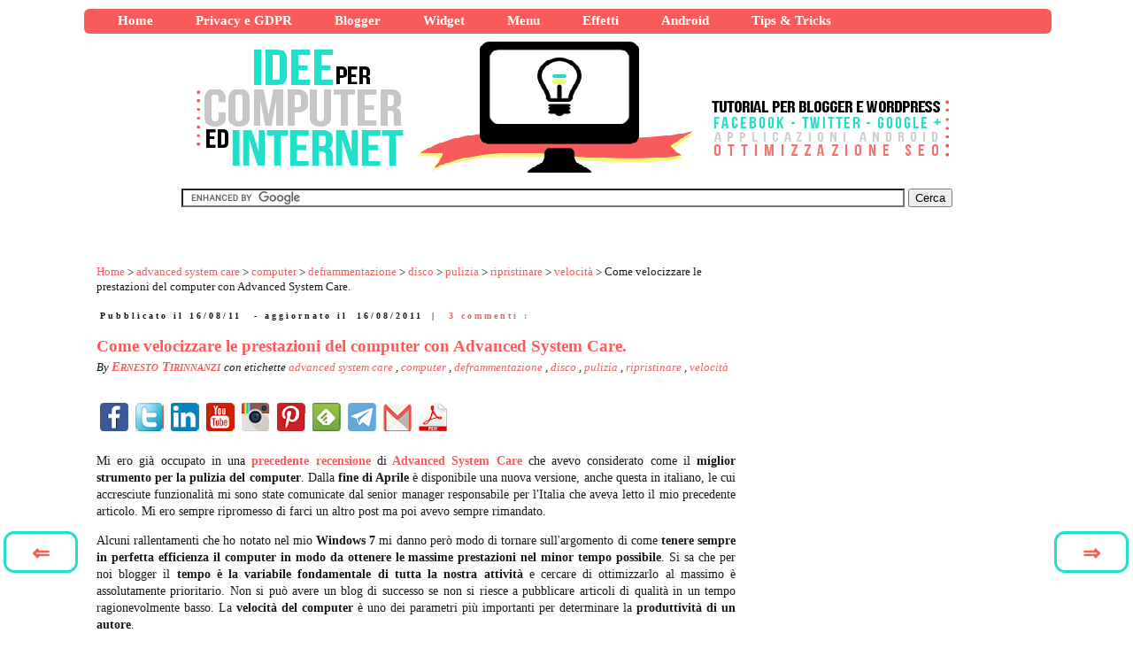

--- FILE ---
content_type: text/html; charset=UTF-8
request_url: https://www.ideepercomputeredinternet.com/2011/08/come-velocizzare-le-prestazioni-del.html
body_size: 31398
content:
<!DOCTYPE html>
<html class='v2' dir='ltr' xmlns='http://www.w3.org/1999/xhtml' xmlns:b='http://www.google.com/2005/gml/b' xmlns:data='http://www.google.com/2005/gml/data' xmlns:expr='http://www.google.com/2005/gml/expr'>
<head>
<link href='https://www.blogger.com/static/v1/widgets/335934321-css_bundle_v2.css' rel='stylesheet' type='text/css'/>
<script async='async' crossorigin='anonymous' src='https://pagead2.googlesyndication.com/pagead/js/adsbygoogle.js?client=ca-pub-1048774197971062'></script>
<meta content='x6nSaZIDsITmn3FgPwS6JymM6eRxuMjZeh-_QVxUsUA' name='google-site-verification'/>
<meta content='207337935513' property='fb:pages'/>
<meta content='3E69B537F78BC304536632A59840B933' name='msvalidate.01'/>
<meta content='9d9b7c3c3ba40ed0' name='yandex-verification'/>
<meta content='x6nSaZIDsITmn3FgPwS6JymM6eRxuMjZeh-_QVxUsUA' name='google-site-verification'/>
<meta content='x6nSaZIDsITmn3FgPwS6JymM6eRxuMjZeh-_QVxUsUA' name='google-site-verification'/>
<meta content='SEL9W4h6JCUETGNspsNU' name='follow_it-verification-code'/>
<meta content='width=1100' name='viewport'/>
<meta content='text/html; charset=UTF-8' http-equiv='Content-Type'/>
<meta content='blogger' name='generator'/>
<link href='https://www.ideepercomputeredinternet.com/favicon.ico' rel='icon' type='image/x-icon'/>
<link href='https://www.ideepercomputeredinternet.com/2011/08/come-velocizzare-le-prestazioni-del.html' rel='canonical'/>
<link rel="alternate" type="application/atom+xml" title="IdpCeIn - Atom" href="https://www.ideepercomputeredinternet.com/feeds/posts/default" />
<link rel="alternate" type="application/rss+xml" title="IdpCeIn - RSS" href="https://www.ideepercomputeredinternet.com/feeds/posts/default?alt=rss" />
<link rel="service.post" type="application/atom+xml" title="IdpCeIn - Atom" href="https://www.blogger.com/feeds/8267402375475371484/posts/default" />

<link rel="alternate" type="application/atom+xml" title="IdpCeIn - Atom" href="https://www.ideepercomputeredinternet.com/feeds/1286496639885399230/comments/default" />
<!--Can't find substitution for tag [blog.ieCssRetrofitLinks]-->
<link href='https://blogger.googleusercontent.com/img/b/R29vZ2xl/AVvXsEggkHKtvtg7lqhj3Pdocmthh3eUOndBJRQR0XGafr9FNlnWc14rZhT0hNwAlaaIfMG_dYapiOL5O3sR0Fm6U3c3b5J31k747V_Pp0TwidweaPU0-n-U-RugdWBlNMQ-KfQrWCvl1UzK5GI/?imgmax=800' rel='image_src'/>
<meta content='https://www.ideepercomputeredinternet.com/2011/08/come-velocizzare-le-prestazioni-del.html' property='og:url'/>
<meta content='Come velocizzare le prestazioni del computer con Advanced System Care.' property='og:title'/>
<meta content='Tutorial per blog su piattaforma Blogger e Wordpress. Guide su HTML e CSS. Informazioni su social network e app soprattutto per dispositivi Android.' property='og:description'/>
<meta content='https://blogger.googleusercontent.com/img/b/R29vZ2xl/AVvXsEggkHKtvtg7lqhj3Pdocmthh3eUOndBJRQR0XGafr9FNlnWc14rZhT0hNwAlaaIfMG_dYapiOL5O3sR0Fm6U3c3b5J31k747V_Pp0TwidweaPU0-n-U-RugdWBlNMQ-KfQrWCvl1UzK5GI/w1200-h630-p-k-no-nu/?imgmax=800' property='og:image'/>
<title>
Come velocizzare le prestazioni del computer con Advanced System Care.
|
IdpCeIn
</title>
<style id='page-skin-1' type='text/css'><!--
/*
-----------------------------------------------
Blogger Template Style
Name:     Simple
Designer: Josh Peterson
URL:      www.noaesthetic.com
----------------------------------------------- */
/* Variable definitions
====================
<Variable name="keycolor" description="Main Color" type="color" default="#66bbdd"/>
<Group description="Page Text" selector="body">
<Variable name="body.font" description="Font" type="font"
default="normal normal 12px Arial, Tahoma, Helvetica, FreeSans, sans-serif"/>
<Variable name="body.text.color" description="Text Color" type="color" default="#222222"/>
</Group>
<Group description="Backgrounds" selector=".body-fauxcolumns-outer">
<Variable name="body.background.color" description="Outer Background" type="color" default="#66bbdd"/>
<Variable name="content.background.color" description="Main Background" type="color" default="#ffffff"/>
<Variable name="header.background.color" description="Header Background" type="color" default="transparent"/>
</Group>
<Group description="Links" selector=".main-outer">
<Variable name="link.color" description="Link Color" type="color" default="#2288bb"/>
<Variable name="link.visited.color" description="Visited Color" type="color" default="#888888"/>
<Variable name="link.hover.color" description="Hover Color" type="color" default="#33aaff"/>
</Group>
<Group description="Blog Title" selector=".header h1">
<Variable name="header.font" description="Font" type="font"
default="normal normal 60px Arial, Tahoma, Helvetica, FreeSans, sans-serif"/>
<Variable name="header.text.color" description="Title Color" type="color" default="#3399bb" />
</Group>
<Group description="Blog Description" selector=".header .description">
<Variable name="description.text.color" description="Description Color" type="color"
default="#777777" />
</Group>
<Group description="Tabs Text" selector=".tabs-inner .widget li a">
<Variable name="tabs.font" description="Font" type="font"
default="normal normal 14px Arial, Tahoma, Helvetica, FreeSans, sans-serif"/>
<Variable name="tabs.text.color" description="Text Color" type="color" default="#999999"/>
<Variable name="tabs.selected.text.color" description="Selected Color" type="color" default="#000000"/>
</Group>
<Group description="Tabs Background" selector=".tabs-outer .PageList">
<Variable name="tabs.background.color" description="Background Color" type="color" default="#f5f5f5"/>
<Variable name="tabs.selected.background.color" description="Selected Color" type="color" default="#eeeeee"/>
</Group>
<Group description="Post Title" selector="h3.post-title, .comments h4">
<Variable name="post.title.font" description="Font" type="font"
default="normal normal 22px Arial, Tahoma, Helvetica, FreeSans, sans-serif"/>
</Group>
<Group description="Date Header" selector=".date-header">
<Variable name="date.header.color" description="Text Color" type="color"
default="#191919"/>
<Variable name="date.header.background.color" description="Background Color" type="color"
default="transparent"/>
</Group>
<Group description="Post Footer" selector=".post-footer">
<Variable name="post.footer.text.color" description="Text Color" type="color" default="#666666"/>
<Variable name="post.footer.background.color" description="Background Color" type="color"
default="#f9f9f9"/>
<Variable name="post.footer.border.color" description="Shadow Color" type="color" default="#eeeeee"/>
</Group>
<Group description="Gadgets" selector="h2">
<Variable name="widget.title.font" description="Title Font" type="font"
default="normal bold 11px Arial, Tahoma, Helvetica, FreeSans, sans-serif"/>
<Variable name="widget.title.text.color" description="Title Color" type="color" default="#000000"/>
<Variable name="widget.alternate.text.color" description="Alternate Color" type="color" default="#999999"/>
</Group>
<Group description="Images" selector=".main-inner">
<Variable name="image.background.color" description="Background Color" type="color" default="#ffffff"/>
<Variable name="image.border.color" description="Border Color" type="color" default="#eeeeee"/>
<Variable name="image.text.color" description="Caption Text Color" type="color" default="#191919"/>
</Group>
<Group description="Accents" selector=".content-inner">
<Variable name="body.rule.color" description="Separator Line Color" type="color" default="#eeeeee"/>
<Variable name="tabs.border.color" description="Tabs Border Color" type="color" default="transparent"/>
</Group>
<Variable name="body.background" description="Body Background" type="background"
color="#ffffff" default="$(color) none repeat scroll top left"/>
<Variable name="body.background.override" description="Body Background Override" type="string" default=""/>
<Variable name="body.background.gradient.cap" description="Body Gradient Cap" type="url"
default="url(//www.blogblog.com/1kt/simple/gradients_light.png)"/>
<Variable name="body.background.gradient.tile" description="Body Gradient Tile" type="url"
default="url(//www.blogblog.com/1kt/simple/body_gradient_tile_light.png)"/>
<Variable name="content.background.color.selector" description="Content Background Color Selector" type="string" default=".content-inner"/>
<Variable name="content.padding" description="Content Padding" type="length" default="10px"/>
<Variable name="content.padding.horizontal" description="Content Horizontal Padding" type="length" default="10px"/>
<Variable name="content.shadow.spread" description="Content Shadow Spread" type="length" default="40px"/>
<Variable name="content.shadow.spread.webkit" description="Content Shadow Spread (WebKit)" type="length" default="5px"/>
<Variable name="content.shadow.spread.ie" description="Content Shadow Spread (IE)" type="length" default="10px"/>
<Variable name="main.border.width" description="Main Border Width" type="length" default="0"/>
<Variable name="header.background.gradient" description="Header Gradient" type="url" default="none"/>
<Variable name="header.shadow.offset.left" description="Header Shadow Offset Left" type="length" default="-1px"/>
<Variable name="header.shadow.offset.top" description="Header Shadow Offset Top" type="length" default="-1px"/>
<Variable name="header.shadow.spread" description="Header Shadow Spread" type="length" default="1px"/>
<Variable name="header.padding" description="Header Padding" type="length" default="30px"/>
<Variable name="header.border.size" description="Header Border Size" type="length" default="1px"/>
<Variable name="header.bottom.border.size" description="Header Bottom Border Size" type="length" default="1px"/>
<Variable name="header.border.horizontalsize" description="Header Horizontal Border Size" type="length" default="0"/>
<Variable name="description.text.size" description="Description Text Size" type="string" default="140%"/>
<Variable name="tabs.margin.top" description="Tabs Margin Top" type="length" default="0" />
<Variable name="tabs.margin.side" description="Tabs Side Margin" type="length" default="30px" />
<Variable name="tabs.background.gradient" description="Tabs Background Gradient" type="url"
default="url(//www.blogblog.com/1kt/simple/gradients_light.png)"/>
<Variable name="tabs.border.width" description="Tabs Border Width" type="length" default="1px"/>
<Variable name="tabs.bevel.border.width" description="Tabs Bevel Border Width" type="length" default="1px"/>
<Variable name="date.header.padding" description="Date Header Padding" type="string" default="inherit"/>
<Variable name="date.header.letterspacing" description="Date Header Letter Spacing" type="string" default="inherit"/>
<Variable name="date.header.margin" description="Date Header Margin" type="string" default="inherit"/>
<Variable name="post.margin.bottom" description="Post Bottom Margin" type="length" default="25px"/>
<Variable name="image.border.small.size" description="Image Border Small Size" type="length" default="2px"/>
<Variable name="image.border.large.size" description="Image Border Large Size" type="length" default="5px"/>
<Variable name="page.width.selector" description="Page Width Selector" type="string" default=".region-inner"/>
<Variable name="page.width" description="Page Width" type="string" default="auto"/>
<Variable name="main.section.margin" description="Main Section Margin" type="length" default="15px"/>
<Variable name="main.padding" description="Main Padding" type="length" default="15px"/>
<Variable name="main.padding.top" description="Main Padding Top" type="length" default="30px"/>
<Variable name="main.padding.bottom" description="Main Padding Bottom" type="length" default="30px"/>
<Variable name="paging.background"
color="#ffffff"
description="Background of blog paging area" type="background"
default="transparent none no-repeat scroll top center"/>
<Variable name="footer.bevel" description="Bevel border length of footer" type="length" default="0"/>
<Variable name="mobile.background.overlay" description="Mobile Background Overlay" type="string"
default="transparent none repeat scroll top left"/>
<Variable name="mobile.background.size" description="Mobile Background Size" type="string" default="auto"/>
<Variable name="mobile.button.color" description="Mobile Button Color" type="color" default="#ffffff" />
<Variable name="startSide" description="Side where text starts in blog language" type="automatic" default="left"/>
<Variable name="endSide" description="Side where text ends in blog language" type="automatic" default="right"/>
*/
/* Content
----------------------------------------------- */
body {
font: normal normal 14px Georgia;
color: #191919;
background: #ffffff none repeat scroll top left;
padding: 0 0 0 0;
}
html body .region-inner {
min-width: 0;
max-width: 100%;
width: auto;
}
a:link {
text-decoration:none;
color: #f95b5b;
}
a:visited {
text-decoration:none;
color: #de24b0;
}
a:hover {
text-decoration:underline;
color: #1fe0c9;
}
.body-fauxcolumn-outer .fauxcolumn-inner {
background: transparent none repeat scroll top left;
_background-image: none;
}
.body-fauxcolumn-outer .cap-top {
position: absolute;
z-index: 1;
height: 400px;
width: 100%;
background: #ffffff none repeat scroll top left;
}
.body-fauxcolumn-outer .cap-top .cap-left {
width: 100%;
background: transparent none repeat-x scroll top left;
_background-image: none;
}
.content-outer {
-moz-box-shadow: 0 0 0 rgba(0, 0, 0, .15);
-webkit-box-shadow: 0 0 0 rgba(0, 0, 0, .15);
-goog-ms-box-shadow: 0 0 0 #333333;
box-shadow: 0 0 0 rgba(0, 0, 0, .15);
margin-bottom: 1px;
}
.content-inner {
padding: 10px 40px;
}
.content-inner {
background-color: #ffffff;
}
/* Header
----------------------------------------------- */
.header-outer {
background: transparent none repeat-x scroll 0 -400px;
_background-image: none;
}
.Header h1 {
font: normal normal 40px Georgia;
color: #f95b5b;
text-shadow: 0 0 0 rgba(0, 0, 0, .2);
}
.Header h1 a {
color: #f95b5b;
}
.Header .description {
font-size: 18px;
color: #000000;
}
.header-inner .Header .titlewrapper {
padding: 22px 0;
}
.header-inner .Header .descriptionwrapper {
padding: 0 0;
}
/* Tabs
----------------------------------------------- */
.tabs-inner .section:first-child {
border-top: 0 solid #ffffff;
}
.tabs-inner .section:first-child ul {
margin-top: -1px;
border-top: 1px solid #ffffff;
border-left: 1px solid #ffffff;
border-right: 1px solid #ffffff;
}
.tabs-inner .widget ul {
background: transparent none repeat-x scroll 0 -800px;
_background-image: none;
border-bottom: 1px solid #ffffff;
margin-top: 0;
margin-left: -30px;
margin-right: -30px;
}
.tabs-inner .widget li a {
display: inline-block;
padding: .6em 1em;
font: #de24b0;
color: #000000;
border-left: 1px solid #ffffff;
border-right: 1px solid #ffffff;
}
.tabs-inner .widget li:first-child a {
border-left: none;
}
.tabs-inner .widget li.selected a, .tabs-inner .widget li a:hover {
color: #000000;
background-color: #1fe0c9;
text-decoration: none;
}
/* Columns
----------------------------------------------- */
.main-outer {
border-top: 0 solid transparent;
}
.fauxcolumn-left-outer .fauxcolumn-inner {
border-right: 1px solid transparent;
}
.fauxcolumn-right-outer .fauxcolumn-inner {
border-left: 1px solid transparent;
}
/* Headings
----------------------------------------------- */
h2 {
margin: 0 0 1em 0;
font: normal bold 16px Georgia;
color: #f95b5b;
}
/* Widgets
----------------------------------------------- */
.widget .zippy {
color: #191919;
text-shadow: 2px 2px 1px rgba(0, 0, 0, .1);
}
.widget .popular-posts ul {
list-style: none;
}
/* Posts
----------------------------------------------- */
.date-header span {
background-color: #ffffff;
color: #f95b5b;
padding: 0.4em;
letter-spacing: 3px;
margin: inherit;
}
.main-inner {
padding-top: 35px;
padding-bottom: 65px;
}
.main-inner .column-center-inner {
padding: 0 0;
}
.main-inner .column-center-inner .section {
margin: 0 1em;
}
.post {
margin: 0 0 45px 0;
}
h3.post-title, .comments h4 {
color:#f95b5b;
font: normal bold 19px Georgia;
margin: .75em 0 0;
}
.post-body {
font-size: 100%;
line-height: 1.4;
position: relative;
}
.post-body img, .post-body .tr-caption-container, .Profile img, .Image img,
.BlogList .item-thumbnail img {
padding: 2px;
background: #ffffff;
border: 1px solid #ffffff;
-moz-box-shadow: 1px 1px 5px rgba(0, 0, 0, .1);
-webkit-box-shadow: 1px 1px 5px rgba(0, 0, 0, .1);
box-shadow: 1px 1px 5px rgba(0, 0, 0, .1);
}
.post-body img, .post-body .tr-caption-container {
padding: 5px;
}
.post-body .tr-caption-container {
color: #191919;
}
.post-body .tr-caption-container img {
padding: 0;
background: transparent;
border: none;
-moz-box-shadow: 0 0 0 rgba(0, 0, 0, .1);
-webkit-box-shadow: 0 0 0 rgba(0, 0, 0, .1);
box-shadow: 0 0 0 rgba(0, 0, 0, .1);
}
.post-header {
margin: 0 0 1.5em;
line-height: 1.6;
font-size: 90%;
}
.post-footer {
margin: 20px -2px 0;
padding: 5px 10px;
color: #f95b5b;
background-color: #ffffff;
border-bottom: 1px solid #ffffff;
line-height: 1.6;
font-size: 90%;
}
#comments .comment-author {
padding-top: 1.5em;
border-top: 1px solid transparent;
background-position: 0 1.5em;
}
#comments .comment-author:first-child {
padding-top: 0;
border-top: none;
}
.avatar-image-container {
margin: .2em 0 0;
}
#comments .avatar-image-container img {
border: 1px solid #ffffff;
}
/* Comments
----------------------------------------------- */
.comments .comments-content .icon.blog-author {
background-repeat: no-repeat;
background-image: url([data-uri]);
}
.comments .comments-content .loadmore a {
border-top: 1px solid #191919;
border-bottom: 1px solid #191919;
}
.comments .comment-thread.inline-thread {
background-color: #ffffff;
}
.comments .continue {
border-top: 2px solid #191919;
}
/* Accents
---------------------------------------------- */
.section-columns td.columns-cell {
border-left: 1px solid transparent;
}
.blog-pager {
background: transparent url(//www.blogblog.com/1kt/simple/paging_dot.png) repeat-x scroll top center;
}
.blog-pager-older-link, .home-link,
.blog-pager-newer-link {
background-color: #ffffff;
padding: 5px;
}
.footer-outer {
border-top: 1px dashed #bbbbbb;
}
/* Mobile
----------------------------------------------- */
body.mobile  {
background-size: auto;
}
.mobile .body-fauxcolumn-outer {
background: transparent none repeat scroll top left;
}
.mobile .body-fauxcolumn-outer .cap-top {
background-size: 100% auto;
}
.mobile .content-outer {
-webkit-box-shadow: 0 0 3px rgba(0, 0, 0, .15);
box-shadow: 0 0 3px rgba(0, 0, 0, .15);
}
body.mobile .AdSense {
margin: 0 -0;
}
.mobile .tabs-inner .widget ul {
margin-left: 0;
margin-right: 0;
}
.mobile .post {
margin: 0;
font-size:92%;
}
.mobile .main-inner .column-center-inner .section {
margin: 0;
}
.mobile .date-header span {
font-size:10px !important;
padding: 0.1em 10px;
margin: 0 -10px;
}
.mobile h3.post-title {
font-size:13.5px;
margin: 0;
}
.mobile .blog-pager {
background: transparent none no-repeat scroll top center;
}
.mobile .footer-outer {
border-top: none;
}
.mobile .main-inner, .mobile .footer-inner {
background-color: #ffffff;
}
.mobile-index-contents {
color: #191919;
}
.mobile-link-button {
background-color: #f95b5b;
}
.mobile-link-button a:link, .mobile-link-button a:visited {
color: #ffffff;
}
.mobile .tabs-inner .section:first-child {
border-top: none;
}
.mobile .tabs-inner .PageList .widget-content {
background-color: #1fe0c9;
color: #000000;
border-top: 1px solid #ffffff;
border-bottom: 1px solid #ffffff;
}
.mobile .tabs-inner .PageList .widget-content .pagelist-arrow {
border-left: 1px solid #ffffff;
}
.codice {
margin : 15px 35px 15px 25px;
padding : 20px 30px 10px 20px;
clear : both;
list-style-type : none;
background : #EEFFFF url(https://blogger.googleusercontent.com/img/b/R29vZ2xl/AVvXsEj0ThAXocy2ZyNa3P6UP72O7iVS4UN4MHZ9KQ20cQP9Kt_SpXwMbp5L_qkQMjYgp6Mk5lwTIzfU7AOFawzqoBqMEDCv3IZXG2ylYIjVXa06kRqVw5bYshr3junPZdo3K0gfjLRs8POvcwU/s160/codice-verde.png) no-repeat right bottom;
border : 1px solid #008250;
color : #003366;
}
/* Spazio in alto */
.content {
margin-top:-30px !important;
}
/* Menu orizzontale multilivello Inizio */
#menuMultilevel {
width:99%; /* Larghezza del menú */
height:28px;
padding-left:14px;
background:#f95b5b; /* Colore dello sfondo */
border-radius:6px; /* Raggio curvatura bordi voci principali */
}
.menu {
padding:0;
margin:0;
list-style:none;
height:28px;
position:relative;
z-index:5;
font-family:"Georgia";
}
.menu li:hover li a {
background:none;
}
.menu li.top a:hover {background:#1dd1bc;}
.menu li.top {display:block; float:left;}
.menu li a.top_link {
display:block;
float:left;
height:28px;
line-height:27px;
color:#fff; /* Colore del testo delle voci senza mouse */
text-decoration:none;
font-family:"Georgia";
font-size:15px; /* Dimensioni dei font */
font-weight:bold;
padding:0 0 0 12px;
cursor:pointer;
}
.menu li a.top_link span {
float:left;
display:block;
padding:0 24px 0 12px;
height:28px;
}
.menu li a.top_link span.down {
float:left;
display:block;
padding:0 24px 0 12px;
height:28px;
}
.menu li a.top_link:hover, .menu li:hover > a.top_link {color:#fff; /* Colore testo voce con mouse*/ }
.menu li:hover {position:relative; z-index:2;}
.menu ul,
.menu li:hover ul ul,
.menu li:hover ul li:hover ul ul,
.menu li:hover ul li:hover ul li:hover ul ul,
.menu li:hover ul li:hover ul li:hover ul li:hover ul ul
{position:absolute; left:-9999px; top:-9999px; width:0; height:0; margin:0; padding:0; list-style:none;}
.menu li:hover ul.sub {
left:0;
top:28px;
background:#f95b5b; /* Colore di sfondo dei sottomenu */
padding:3px;
white-space:nowrap;
width:200px; /* Larghezza dei sottomenu */
height:auto;
z-index:3;
}
.menu li:hover ul.sub li {
display:block;
height:28px;
position:relative;
float:left;
width:200px; /* Larghezza dei sottomenu */
font-weight:normal;
}
.menu li:hover ul.sub li a{
display:block;
height:28px;
width:200px;
line-height:27px;
text-indent:5px;
color:#fff; /* Colore del testo delle voci senza mouse */
text-decoration:none;
}
.menu li ul.sub li a.fly {
/* Colore di sfondo dei sottomenu */
background: #f95b5b url(https://blogger.googleusercontent.com/img/b/R29vZ2xl/AVvXsEi4vdBJ48BjC2t24U4qPzO7PJOWnmr2zBfN2VPatWChyphenhyphenm4VkkUFsDRPmXqEKr6GrIFrN6nxb0OezlH9_WwpCM6xDgCsf8kd7wF51UuizoD4Ria-AVZ7a8HUYp_kkYm3aF3QayJLzbvURp0/s800/freccia-su.gif) 185px 10px no-repeat;}
.menu li:hover ul.sub li a:hover {
background: #1dd1bc; /* Colore di sfondo al passaggio del mouse */
color:#fff; /* Colore del testo delle voci puntate dal mouse */
}
.menu li:hover ul.sub li a.fly:hover, .menu li:hover ul li:hover > a.fly {
/* Colore di sfondo al passaggio del mouse */
background: #1dd1bc; url(https://blogger.googleusercontent.com/img/b/R29vZ2xl/AVvXsEi4vdBJ48BjC2t24U4qPzO7PJOWnmr2zBfN2VPatWChyphenhyphenm4VkkUFsDRPmXqEKr6GrIFrN6nxb0OezlH9_WwpCM6xDgCsf8kd7wF51UuizoD4Ria-AVZ7a8HUYp_kkYm3aF3QayJLzbvURp0/s800/freccia-su.gif) 185px 10px no-repeat; color:#fff;}
.menu li:hover ul li:hover ul,
.menu li:hover ul li:hover ul li:hover ul,
.menu li:hover ul li:hover ul li:hover ul li:hover ul,
.menu li:hover ul li:hover ul li:hover ul li:hover ul li:hover ul {
left:200px;
top:-4px;
background: #f95b5b; /* Colore di sfondo del sottomenu */
padding:3px;
white-space:nowrap;
width:200px;
z-index:4;
height:auto;
}
/* Menu orizzontale multilivello Fine */
#navbar-iframe { display: none !important; }
/* Header Centrato */
#Header1_headerimg {
display: block;
margin-left: auto;
margin-right: auto;
}
/* Bottoni Social */
.tabellabottoni {
display:block;
float:left;
}
/* Stile dei commenti nidificati */
.comments .comment .comment-actions a, .comments .thread-toggle a, .comments .continue a, .comments .comments-content .loadmore a {
width: 100%;
display: inline;
color: #fff; /* Colore del link */
background:linear-gradient(to bottom, #fcadad 5%, #f72a2a 100%);
filter:progid:DXImageTransform.Microsoft.gradient(startColorstr='#fcadad', endColorstr='#f72a2a',GradientType=0);
background-color:#fcadad; /* Colore dello sfondo */
border:1px solid #d83526; /* Colore del bordo */
border-radius:4px; /* Raggio di curvatura del bordo */
box-shadow: 2.5px 2.5px 2.5px  #aaa; /* Ombreggiatura pulsante */
text-decoration: none;
text-shadow:1px 1px 1px #ccc; /* Ombreggiatura testo */
padding: 5px 9px;
margin-right: 5px;
white-space: nowrap;
vertical-align: middle;
font-family:Georgia;
font-size:13px;
font-weight:bold;
font-style:italic;
}
.comments .continue {border-top:none}
.comments .comment .comment-actions a:hover, .comments .thread-toggle a:hover, .comments .continue a:hover {
color:#1FE0C9;
box-shadow: 1.5px 1.5px 1.5px  #aaa;
text-shadow: 0.5px 0.5px 0.5px #ccc;
text-decoration:none;
position: relative;
top: 1px;
left: 1px;
}
.comments .comments-content .loadmore a {
display:block;
text-align: center;
font-size: 24px;
font-weight: bold;
font-family: Georgia;
margin-right:auto;
margin-left:auto;
margin-top:0px;
max-width:180px;
}
/* Numerazione Commenti */
.comment-thread ol {
counter-reset: contatore-discussioni;
}
.comment-thread li:before {
content: counter(contatore-discussioni,decimal);
counter-increment: contatore-discussioni;
font-size: 26px;
color: #f95b5b !important;
font-family: Georgia;
font-weight: bold !important;
font-style: italic;
text-align: center;
float:right;
margin-right:45px;
margin-left:15px;
margin-top:-6px;
}
.comment-thread ol ol {
counter-reset: numero-risposte;
}
.comment-thread li li:before {
content: counter(contatore-discussioni,decimal) "." counter(numero-risposte,lower-latin);
counter-increment: numero-risposte;
font-size: 24px;
color: #f95b5b !important;
font-family: Georgia;
font-weight: bold !important;
font-style: italic;
text-align: center;
float:right;
margin-right:45px;
margin-left:15px;
margin-top:-6px;
}
#IPCEIM li,#Feed1 li, #Feed2 li {list-style-image:  url(https://blogger.googleusercontent.com/img/b/R29vZ2xl/AVvXsEhBL-uV87FVVmTrT9DXtcEJVywU2lq_56MicxSmOyGd5eHHWLp5qQ8qtH9QblHAtEeGTltAtfL83nXOXXdvGS_QjPQh1E75duJSh8L3fRdpu4RqPsTR_fXw0Bl-9vHmPA2T41TYAb9N78g/s10/check.png);}
#IPCEIM li:hover,#Feed1 li:hover, #Feed2 li:hover  {list-style-image:  url(https://blogger.googleusercontent.com/img/b/R29vZ2xl/AVvXsEg2eUIpgg37sUab9IF5no7ui3P58FnuZTTu9QvY-qVn14D9WRT60PUCk7vn5lZIuPEx6XQySFDjOMdqQFgN9r_pWKNSYb9B-AxKPJJ1UkOr-y75R9cROCUnmSAUdsn4sanu1qBSaNb59z4/s10/red-check.png);}
#Feed1 li span a, #Feed2 li span a {font-weight:bold;}
.post-body img, .post-body .tr-caption-container, .Profile img, .Image img,
.BlogList .item-thumbnail img {
padding: none !important;
border: none !important;
background: none !important;
-moz-box-shadow: 0px 0px 0px transparent !important;
-webkit-box-shadow: 0px 0px 0px transparent !important;
box-shadow: 0px 0px 0px transparent !important;
}
.comment-form p {
color:#138679;
padding-left:12px;
background: url(https://blogger.googleusercontent.com/img/b/R29vZ2xl/AVvXsEg2eUIpgg37sUab9IF5no7ui3P58FnuZTTu9QvY-qVn14D9WRT60PUCk7vn5lZIuPEx6XQySFDjOMdqQFgN9r_pWKNSYb9B-AxKPJJ1UkOr-y75R9cROCUnmSAUdsn4sanu1qBSaNb59z4/s10/red-check.png) 0px 6px no-repeat;
}
#threaded-comment-form p {
color:#138679;
padding-left:12px;
background: url(https://blogger.googleusercontent.com/img/b/R29vZ2xl/AVvXsEg2eUIpgg37sUab9IF5no7ui3P58FnuZTTu9QvY-qVn14D9WRT60PUCk7vn5lZIuPEx6XQySFDjOMdqQFgN9r_pWKNSYb9B-AxKPJJ1UkOr-y75R9cROCUnmSAUdsn4sanu1qBSaNb59z4/s10/red-check.png) 0px 6px no-repeat;
}
/* Bottone Demo Inizio */
#contenitore {
margin: 20px auto;
text-align: center;
}
#contenitore br {
display: none;
}
.slide1 {
text-decoration:none;
position: relative;
display: inline-block;
height: 50px;
width: 180px;
line-height: 50px;
padding: 0;
border-radius: 50px;
background: #efefef;
border: 2px solid #F95B5B;
margin: 10px;
transition: .8s; /* Durata animazione */
}
.slide1:hover {
background-color: #F95B5B;
border: 2px solid #1FE0C9;
}
.slide1:hover span.cerchio {
left: 100%;
margin-left: -45px;
background-color: #1FE0C9;
color: #F95B5B;
}
.slide1:hover span.title {
left: 30px;
opacity: 0;
}
.slide1:hover span.title-hover {
opacity: 1;
left: 40px;
}
.slide1 span.cerchio {
display: block;
background-color: #F95B5B;
color: #fff;
position: absolute;
float: left;
margin: 5px;
line-height: 42px;
height: 40px;
width: 40px;
top: 0;
left: 0;
transition: .5s;
border-radius: 50%;
}
.slide1 span.title,
.slide1 span.title-hover {
position: absolute;
left: 80px;
text-align: center;
margin: 0 auto;
font-size: 18px;
font-weight: bold;
color: #30abd5;
transition: .8s;
}
.slide1 span.title-hover{
left: 80px;
opacity: 0;
}
.slide1 span.title-hover{
color: #fff;
}
/* Bottone Demo Fine */
/* Bottone Download Inizio */
#contenitore2 {
margin: 20px auto;
text-align: center;
}
#contenitore2 br {
display: none;
}
.slide2 {
text-decoration:none;
position: relative;
display: inline-block;
height: 50px;
width: 180px;
line-height: 50px;
padding: 0;
border-radius: 50px;
background: #efefef;
border: 2px solid #F95B5B;
margin: 10px;
transition: .8s; /* Durata animazione */
}
.slide2:hover {
background-color: #F95B5B;
border: 2px solid #1FE0C9;
}
.slide2:hover span.cerchio {
left: 100%;
margin-left: -45px;
background-color: #1FE0C9;
color: #F95B5B;
}
.slide2:hover span.title {
left: 35px;
opacity: 0;
}
.slide2:hover span.title-hover {
opacity: 1;
left: 40px;
}
.slide2 span.cerchio {
display: block;
background-color: #F95B5B;
color: #fff;
position: absolute;
float: left;
margin: 5px;
line-height: 42px;
height: 40px;
width: 40px;
top: 0;
left: 0;
transition: .5s;
border-radius: 50%;
}
.slide2 span.title,
.slide2 span.title-hover {
position: absolute;
left: 70px;
text-align: center;
margin: 0 auto;
font-size: 18px;
font-weight: bold;
color: #30abd5;
transition: .8s;
}
.slide2 span.title-hover{
left: 80px;
opacity: 0;
}
.slide2 span.title-hover{
color: #fff;
}
/* Bottone Download Fine */
/*CSS Menù Versione Mobile */
#menu{
background: #F95B5B;
color: #FFF;
height: 38px;
border-bottom: 2px solid #DDD;
border-top: 2px solid #DDD;
}
#menu > ul:nth-child(3) {background-color:#11786b;}
#menu ul,#menu li{margin:0 auto;padding:0 0;list-style:none}
#menu ul{height:43px;width:1024px}
#menu li{float:left;display:inline;position:relative;font:bold 0.95em Georgia;}
#menu a{display: block;
line-height: 38px;
padding: 0 14px;
text-decoration: none;
color: #FFF;
}
#menu li a:hover{
color: #FFF;
-webkit-transition: all .1s ease-in-out;
-moz-transition: all .1s ease-in-out;
-ms-transition: all .1s ease-in-out;
-o-transition: all .1s ease-in-out;
transition: all .1s ease-in-out;
background: #1FE0C9;
}
#menu input{display:none;margin:0 0;padding:0 0;width:80px;height:28px;opacity:0;cursor:pointer}
#menu label{font:bold 30px Georgia;display:none;width:35px;height:34px;line-height:34px;text-align:center}
#menu label span{font-size:16px;position:absolute;left:35px}
#menu ul.menus{
height: auto;
overflow: hidden;
width: 170px;
background: #F95B5B;
position: absolute;
z-index: 99;
display: none;
}
#menu ul.menus li{
display: block;
width: 100%;
font:normal 0.95em Georgia;
text-transform: none;
text-shadow: none;
border-bottom: 1px dotted #31AFDB;
}
#menu ul.menus a{
color: #FFF;
line-height: 33px;
}
#menu li:hover ul.menus{display:block}
#menu ul.menus a:hover{
background: #1FE0C9;
color: #FFF;
-webkit-transition: all .1s ease-in-out;
-moz-transition: all .1s ease-in-out;
-ms-transition: all .1s ease-in-out;
-o-transition: all .1s ease-in-out;
transition: all .1s ease-in-out;
}
@media screen and (max-width: 800px){
#menu{position:relative}
#menu ul{background:#111;position:absolute;top:100%;right:0;left:0;z-index:3;height:auto;display:none}
#menu ul.menus{width:100%;position:static;padding-left:20px}
#menu li{display:block;float:none;width:auto; font:normal 0.95em Georgia;}
#menu input,#menu label{position:absolute;top:0;left:0;display:block}
#menu input{z-index:4}
#menu input:checked + label{color:white}
#menu input:checked ~ ul{display:block}
}
/* CSS Versione Mobile Fine */
/* CSS ICONE SOCIALI INIZIO */
#facebookbutton a,#twitterbutton a,#linkedinbutton a,#feedlybutton a,#whatsapp_button1 a,#youtubebutton a,#pinterestbutton a,#instagrambutton a,#telegrambutton a,#emailbutton a,#printbutton a,#facebookbutton a:hover,#twitterbutton a:hover,#linkedinbutton a:hover,#feedlybutton a:hover,#whatsapp_button1 a:hover,#youtubebutton a:hover,#pinterestbutton a:hover,#instagrambutton a:hover,#telegrambutton a:hover, #emailbutton a:hover,#printbutton a:hover {background: url(https://blogger.googleusercontent.com/img/b/R29vZ2xl/AVvXsEg39EOeVp24Evwaifj5185B-VE01XR0MS4W7U81yqhEw3-wO-BwtLWwHl55Bs90tWGTlyu5OYvUvC9DgOekTc28cf5eCWeF8XU20OVVecTE2DE4bTcYyfG4zMmqaHQcSZdsOE-pcR3lNC4/s384/icone-sociali-6.png); no-repeat; transition:all 0.2s ease 0s;}
#facebookbutton a {display: block; width: 32px; height: 32px; margin: 0 auto; background-position:0 0;}
#twitterbutton a {display: block; width: 32px; height: 32px; margin: 0 auto; background-position:-32px 0;}
#linkedinbutton a {display: block; width: 32px; height: 32px; margin: 0 auto; background-position:-96px 0;}
#feedlybutton a {display: block; width: 32px; height: 32px; margin: 0 auto; background-position:-128px 0;}
#whatsapp_button1 a {display: block; width: 32px; height: 32px; margin: 0 auto; background-position:-160px 0px;}
#youtubebutton a {display: block; width: 32px; height: 32px; margin: 0 auto; background-position:-192px 0;}
#pinterestbutton a {display: block; width: 32px; height: 32px; margin: 0 auto; background-position:-224px 0;}
#instagrambutton a {display: block; width: 32px; height: 32px; margin: 0 auto; background-position:-256px 0;}
#telegrambutton a {display: block; width: 32px; height: 32px; margin: 0 auto; background-position:-288px 0;}
#emailbutton a {display: block; width: 32px; height: 32px; margin: 0 auto; background-position:-320px 0;}
#printbutton a {display: block; width: 32px; height: 32px; margin: 0 auto; background-position:-352px 0;}
#facebookbutton a:hover {display: block; width: 32px; height: 32px; margin: 0 auto; background-position:0 -32px;}
#twitterbutton a:hover {display: block; width: 32px; height: 32px; margin: 0 auto; background-position:-32px -32px;}
#linkedinbutton a:hover {display: block; width: 32px; height: 32px; margin: 0 auto; background-position:-96px -32px;}
#feedlybutton a:hover {display: block; width: 32px; height: 32px; margin: 0 auto; background-position:-128px -32px;}
#whatsapp_button1 a:hover {display: block; width: 32px; height: 32px; margin: 0 auto; background-position:-160px -32px;}
#youtubebutton a:hover {display: block; width: 32px; height: 32px; margin: 0 auto; background-position:-192px -32px;}
#pinterestbutton a:hover {display: block; width: 32px; height: 32px; margin: 0 auto; background-position:-224px -32px;}
#instagrambutton a:hover {display: block; width: 32px; height: 32px; margin: 0 auto; background-position:-256px -32px;}
#telegrambutton a:hover {display: block; width: 32px; height: 32px; margin: 0 auto; background-position:-288px -32px;}
#emailbutton a:hover {display: block; width: 32px; height: 32px; margin: 0 auto; background-position:-320px -32px;}
#printbutton a:hover {display: block; width: 32px; height: 32px; margin: 0 auto; background-position:-352px -32px;}
/* CSS ICONE SOCIALI FINE */
/* Post in evidenza */
.evidenza{
width:85%;
display:inline-block;
background:#159586;
font-size:14px;
font-weight:bold;
border:2px solid #c50707;
margin:10px;
padding:20px;
overflow:hidden;
color:#fff;
}
.evidenza a{
color:#fff; /*colore de link*/
}
.evidenza a:hover{
color:#fdbdbd; /* colore del link puntato */
text-decoration:none;
}
/* CSS TABELLA INIZIO */
table.personale{
width:100%;
font-family:Georgia;
border-collapse: collapse;
border-spacing: 0;
border: 0px solid #bbb;
}
table.personale,table.personale th,table.personale td{
border:1px solid #ddd;
border-collapse:collapse;
}
table.personale td{
padding:15px;
}
.personale th {
padding:7px 10px;
text-align:left;
font-family:Helvetia;
font-weight:400;
font-size:16px;
}
table.personale tr:nth-child(odd){
background-color:#d8d8d8;}
table.personale tr:nth-child(even){
background-color:#f9f9f9;}
table.personale th{
background-color:#138679;
color:#fff;
border:1px solid #ddd;}
table.personale th:nth-child(even){
background-color:#138679;
}
/* CSS TABELLA FINE */
/* CSS AMAZON - INIZIO */
.amazon-shop{
float:left;
background-color:#19b3a1;
color:#fff !important;
margin-left:20px;
margin-top:8px;
margin-bottom:8px;
padding:14px;
border-radius:10px;
text-decoration:none;
font-size:20px;
font-weight:bold;
}
.amazon-shop:before {
content:url([data-uri]);
padding-right:10px;
}
/* CSS AMAZON - FINE */
/* MEDIA QUERY INIZIO */
@media screen and (min-width: 529px) {
.onlysmartphone {display:none;}
}
@media screen and (max-width: 800px) {
.onlydesktop{display:none;}
}
@media screen and (max-width: 530px) {
.desktoptablet{display:none;}
}
@media screen and (max-width: 500px) {
.onlytablet  {display:none;}
}
@media screen and (min-width: 801px) {
.onlytablet  {display:none;}
}
/* MEDIA QUERY FINE */
/* Snippet Descrizione Inizio */
.ipcei-snippet {
clear: both;
float: none;
margin: 8px 40px 8px 40px;
padding: 8px;
text-align:center;
border: dotted 2px #5a532b;
background:linear-gradient(to bottom, #f9f7f1 12%, #ddd7b8 100%);
filter:progid:DXImageTransform.Microsoft.gradient(startColorstr='#ddd7b8', endColorstr='#f9f7f1',GradientType=0);
border-radius:8px;
}
span.ipcei-summary {
color: #15130a;
font: italic 15px Georgia;
}
.ipcei-snippet1 {
clear: both;
float: none;
margin: 4px 20px 8px 20px;
padding: 2px;
text-align:center;
border: dotted 2px #5a532b;
background:linear-gradient(to bottom, #f9f7f1 12%, #ddd7b8 100%);
filter:progid:DXImageTransform.Microsoft.gradient(startColorstr='#ddd7b8', endColorstr='#f9f7f1',GradientType=0);
border-radius:8px;
}
span.ipcei-summary1 {
color: #15130a;
font: italic 13px Georgia;
}
/* Snippet Descrizione Fine */
/* Video Responsive Inizio */
.video-player {
position: relative;
padding-bottom: 56.25%;
padding-top: 30px;
height: 0;
overflow: hidden;
}
.video-player iframe,
.video-player object,
.video-player embed {
position: absolute;
top: 0;
left: 0px;
right: 0px;
width: 100%;
height: 100%;
}
/* Video Responsive Fine */
/*BreadCrumbs Inizio */
ol#breadcrumb{
font-size:90%;
padding: 0px;
}
.mobile ol#breadcrumb{
font-size:80%;
padding: 2px;
margin-top:-6px;
margin-bottom:-6px;
}
#breadcrumb li {
display: inline;
list-style-type: none;
}
#breadcrumb li:after {
content: " > ";
}
#breadcrumb li:last-child:after {
content: none;
}
/* BreadCrumbs Fine */
/* Nascondere Header */
@media only screen and (max-width: 640px) {
#header  {display: none;}
}
/* CODICE INTESTAZIONI PERSONALIZZATE */
h2.int1 {
color: #FFF;
font-family: Georgia;
font-weight: bold;
text-transform: uppercase;
background: #FFF url(https://blogger.googleusercontent.com/img/b/R29vZ2xl/AVvXsEjGdDfX9SZo7NXEFhmjFDUKnQcCcQtNotVR5Dv20SRRv9Eos0FAwnzHS4PTFUKimGchyphenhyphenurTR8iWkkT5vW0UxqqMPy0ojKWg-JLiWHSFUXrKGmCU7_KsPIRwYun4_f5ZAmznC8G9xU_zA3pN/s1600/int11.jpg);
background-repeat: repeat-y;
background-position: left bottom;
padding: 5px 5px 5px 48px;
font-size: 18px;
}
h2.int2 {
color: #FFF;
font-family: Georgia;
font-weight: bold;
text-transform: uppercase;
background: #FFF url(https://blogger.googleusercontent.com/img/b/R29vZ2xl/AVvXsEgyEhZ0-uNEPl41m7mDfEihHL3lFuIBMbC55xeod7wA9oKovRsC1R4me2nk9iXFGI_knccAYhAp0iAXJd43K8PBTUGeiMKMwHfHiTZARaRDhjL-uYziMDOiorhdLcSEIyCAY_4spCEAONZg/s1600/int22.jpg);
background-repeat: repeat-y;
background-position: left bottom;
padding: 3px 3px 3px 48px;
font-size: 16px;
}
/* Effetto tastiera Inizio */
tst {
border:1px solid #ccc;
font-size:1.3em;
box-shadow:1px 0 1px 0 #eee, 0 2px 0 2px #bbb, 0 2px 0 3px #333;
border-radius:2px;
margin:2px 3px;
padding:1px 5px;
}
tst:hover {
color:#444 !important;
box-shadow:0.7px 0 0.7px 0 #eee, 0 1.5px 0 1.5px #bbb, 0 1.5px 0 2px #333;
border:1px solid #aaa;
}
/* Effetto tastiera Fine */
/* No Adsense in Post */

--></style>
<style id='template-skin-1' type='text/css'><!--
body {
min-width: 1170px;
}
.content-outer, .content-fauxcolumn-outer, .region-inner {
min-width: 1170px;
max-width: 1170px;
_width: 1170px;
}
.main-inner .columns {
padding-left: 0;
padding-right: 340px;
}
.main-inner .fauxcolumn-center-outer {
left: 0;
right: 340px;
/* IE6 does not respect left and right together */
_width: expression(this.parentNode.offsetWidth -
parseInt("0") -
parseInt("340px") + 'px');
}
.main-inner .fauxcolumn-left-outer {
width: 0;
}
.main-inner .fauxcolumn-right-outer {
width: 340px;
}
.main-inner .column-left-outer {
width: 0;
right: 100%;
margin-left: -0;
}
.main-inner .column-right-outer {
width: 340px;
margin-right: -340px;
}
#layout {
min-width: 0;
}
#layout .content-outer {
min-width: 0;
width: 800px;
}
#layout .region-inner {
min-width: 0;
width: auto;
}
--></style>
<link href='https://plus.google.com/109971217617812630980' rel='publisher'/>
<!-- Metatag Facebook Inizio -->
<meta content='https://www.facebook.com/parsifal32' property='article:author'/>
<meta content='Ernesto Tirinnanzi' property='fb:admins'/>
<meta content='116894568356960' property='fb:app_id'/>
<meta content='IdpCeIn' property='og:site_name'/>
<meta content='Come velocizzare le prestazioni del computer con Advanced System Care.' property='og:title'/>
<meta content='article' property='og:type'/>
<meta content='' property='og:description'/>
<meta content='https://blogger.googleusercontent.com/img/b/R29vZ2xl/AVvXsEggkHKtvtg7lqhj3Pdocmthh3eUOndBJRQR0XGafr9FNlnWc14rZhT0hNwAlaaIfMG_dYapiOL5O3sR0Fm6U3c3b5J31k747V_Pp0TwidweaPU0-n-U-RugdWBlNMQ-KfQrWCvl1UzK5GI/?imgmax=800' property='og:image'/>
<meta content='600' property='og:image:width'/>
<meta content='60' property='og:image:height'/>
<meta content='it_IT' property='og:locale'/>
<meta content='https://www.ideepercomputeredinternet.com/2011/08/come-velocizzare-le-prestazioni-del.html' property='og:url'/>
<!-- Metatag Facebook Fine -->
<!-- Twitter Card Start -->
<meta content='summary' name='twitter:card'/>
<meta content='@ipcei' name='twitter:site'/>
<meta content='@parsifal32' name='twitter:creator'/>
<meta content='https://www.ideepercomputeredinternet.com/' name='twitter:url'/>
<meta content='Come velocizzare le prestazioni del computer con Advanced System Care.' name='twitter:title'/>
<meta content='https://blogger.googleusercontent.com/img/b/R29vZ2xl/AVvXsEggkHKtvtg7lqhj3Pdocmthh3eUOndBJRQR0XGafr9FNlnWc14rZhT0hNwAlaaIfMG_dYapiOL5O3sR0Fm6U3c3b5J31k747V_Pp0TwidweaPU0-n-U-RugdWBlNMQ-KfQrWCvl1UzK5GI/?imgmax=800' name='twitter:image'/>
<meta content='https://www.ideepercomputeredinternet.com/' name='twitter:domain'/>
<!-- Twitter Card End -->
<script> 
//<![CDATA[
  (function(i,s,o,g,r,a,m){i['GoogleAnalyticsObject']=r;i[r]=i[r]||function(){
  (i[r].q=i[r].q||[]).push(arguments)},i[r].l=1*new Date();a=s.createElement(o),
  m=s.getElementsByTagName(o)[0];a.async=1;a.src=g;m.parentNode.insertBefore(a,m)
  })(window,document,'script','https://www.google-analytics.com/analytics.js','ga');
  ga('create', 'UA-77126572-1', 'auto');
  ga('set', 'anonymizeIp', true);
  ga('send', 'pageview');
//]]>
</script>
<style>        
        span.post-labels, span.post-author.vcard {font-size:13px; font-style:italic;} 
        a.g-profile {font-variant:small-caps; font-weight:bold; font-size:15px;}
      </style>
<style>
div.status-msg-body {
background:linear-gradient(to bottom, #f9f7f1 12%, #ddd7b8 100%);
filter:progid:DXImageTransform.Microsoft.gradient(startColorstr='#ddd7b8', endColorstr='#f9f7f1',GradientType=0); 
}
</style>
<!-- Pagina Personalizzata per Errore 404 -->
<style media='print' type='text/css'> 
#header, .icon-action, .post-footer, .postprint, .header, #sidebar-right-1,.date-header, #blog-pager, #backlinks-container, .subscribe_notice, div.noprint,.post-footer,#comments,#footer-2-1,#footer-2-2,#footer-3 {display: none;} 
.column-center-inner{width: 940px !important;} 
</style>
<!-- No Adsense Inizio -->
<style>
#adsinmiddle {display:none;}
</style>
<style>
    #linkinmiddle {display:none;} 
 </style>
<!-- No Adsense Fine -->
<!-- Post più recente post più vecchio fluttuanti Inizio -->
<style>
.blog-pager-older-link, .blog-pager-newer-link  {
    position: fixed;
    text-align:center;
    font-size:24px;
    font-weight:bold;
    top: 600px;
    width: 75px;
    height:30px;
    padding: 6px 2px;
    border: 2.5px solid #1FE0C9;
    border-radius: 12px;    
}
.blog-pager-older-link {margin-left: 360px;}
.blog-pager-newer-link {margin-left: -105px;}
a.blog-pager-newer-link, a.blog-pager-older-link {text-decoration:none; color:#f95b5b !important;}
a:hover.blog-pager-newer-link, a:hover.blog-pager-older-link {color:#1FE0C9 !important; background-color:#fedede;  border: 2px solid #f95b5b; transition:all 0.3s ease 0s;}
</style>
<!-- Post più recente post più vecchio fluttuanti Fine -->
<!-- Codice Adsense Annunci Automatici Inizio -->
<script async='async' data-ad-client='ca-pub-1048774197971062' src='https://pagead2.googlesyndication.com/pagead/js/adsbygoogle.js'></script>
<!-- Codice Adsense Annunci Automatici Fine -->
<!-- No Adsense -->
<!-- No Blogger Banner Inizio -->
<script type='text/javascript'>cookieChoices = {};</script>
<!-- No Blogger Banner Fine -->
<!-- Blocco Annunci Inizio -->
<script async='async' nonce='4_CsMNt7q0BDitgSkNDm2Q' src='https://fundingchoicesmessages.google.com/i/pub-1048774197971062?ers=1'></script><script nonce='4_CsMNt7q0BDitgSkNDm2Q'>(function() {function signalGooglefcPresent() {if (!window.frames['googlefcPresent']) {if (document.body) {const iframe = document.createElement('iframe'); iframe.style = 'width: 0; height: 0; border: none; z-index: -1000; left: -1000px; top: -1000px;'; iframe.style.display = 'none'; iframe.name = 'googlefcPresent'; document.body.appendChild(iframe);} else {setTimeout(signalGooglefcPresent, 0);}}}signalGooglefcPresent();})();</script>
<!-- Blocco Annunci Fine -->
<!-- Inizio Google News -->
<script async='async' src='https://news.google.com/swg/js/v1/swg-basic.js' type='application/javascript'></script>
<script>
  (self.SWG_BASIC = self.SWG_BASIC || []).push( basicSubscriptions => {
    basicSubscriptions.init({
      type: "NewsArticle",
      isPartOfType: ["Product"],
      isPartOfProductId: "CAowooh0:openaccess",
      clientOptions: { theme: "light", lang: "it" },
    });
  });
</script>
<!-- Fine Google News -->
<link href='https://www.blogger.com/dyn-css/authorization.css?targetBlogID=8267402375475371484&amp;zx=88725d87-4c32-4ead-bb05-2cd8839f33ec' media='none' onload='if(media!=&#39;all&#39;)media=&#39;all&#39;' rel='stylesheet'/><noscript><link href='https://www.blogger.com/dyn-css/authorization.css?targetBlogID=8267402375475371484&amp;zx=88725d87-4c32-4ead-bb05-2cd8839f33ec' rel='stylesheet'/></noscript>
<meta name='google-adsense-platform-account' content='ca-host-pub-1556223355139109'/>
<meta name='google-adsense-platform-domain' content='blogspot.com'/>

<!-- data-ad-client=ca-pub-1048774197971062 -->

</head>
<body class='loading'>
<!-- Facebook SDK Start -->
<div id='fb-root'></div>
<script async='async' crossorigin='anonymous' defer='defer' nonce='zIRBYfTE' src='https://connect.facebook.net/it_IT/sdk.js#xfbml=1&version=v16.0&appId=116894568356960&autoLogAppEvents=1'></script>
<!-- Facebook SDK End -->
<div class='navbar no-items section' id='navbar'>
</div>
<div class='body-fauxcolumns'>
<div class='fauxcolumn-outer body-fauxcolumn-outer'>
<div class='cap-top'>
<div class='cap-left'></div>
<div class='cap-right'></div>
</div>
<div class='fauxborder-left'>
<div class='fauxborder-right'></div>
<div class='fauxcolumn-inner'>
</div>
</div>
<div class='cap-bottom'>
<div class='cap-left'></div>
<div class='cap-right'></div>
</div>
</div>
</div>
<div class='content'>
<div class='content-fauxcolumns'>
<div class='fauxcolumn-outer content-fauxcolumn-outer'>
<div class='cap-top'>
<div class='cap-left'></div>
<div class='cap-right'></div>
</div>
<div class='fauxborder-left'>
<div class='fauxborder-right'></div>
<div class='fauxcolumn-inner'>
</div>
</div>
<div class='cap-bottom'>
<div class='cap-left'></div>
<div class='cap-right'></div>
</div>
</div>
</div>
<div class='content-outer'>
<div class='content-cap-top cap-top'>
<div class='cap-left'></div>
<div class='cap-right'></div>
</div>
<div class='fauxborder-left content-fauxborder-left'>
<div class='fauxborder-right content-fauxborder-right'></div>
<div class='content-inner'>
<!-- Adsense Ricerca Mobile Inizio -->
<!-- Adsense Ricerca Mobile Fine -->
<header>
<div class='header-outer'>
<div class='header-cap-top cap-top'>
<div class='cap-left'></div>
<div class='cap-right'></div>
</div>
<div class='fauxborder-left header-fauxborder-left'>
<div class='fauxborder-right header-fauxborder-right'></div>
<div class='fauxborder-right header-fauxborder-right'></div>
<!-- Menu Multilivello Inizio -->
<div id='menuMultilevel'>
<ul class='menu'>
<li class='top'>
<a class='top_link' href='https://www.ideepercomputeredinternet.com/'>
<span>
                              Home
                            </span>
</a>
<ul class='sub'>
<li>
<a href='https://www.ideepercomputeredinternet.com/p/about.html'>
                                About me
                              </a>
</li>
<li>
<a href='https://www.facebook.com/parsifal32' target='_blank'>
                                Seguimi su Facebook
                              </a>
</li>
<li>
<a href='https://www.facebook.com/ideepercomputeredinternet' target='_blank'>
                                Pagina Fan su Facebook
                              </a>
</li>
<li>
<a href='https://twitter.com/parsifal32' target='_blank'>
                                Seguimi su Twitter
                              </a>
</li>
<li>
<a href='https://www.youtube.com/user/parsifal32' target='_blank'>
                                Canale su Youtube
                              </a>
</li>
<li>
<a href='https://twitter.com/ipcei' target='_blank'>
                                Segui il blog su Twitter
                              </a>
</li>
</ul>
</li>
<li class='top'>
<a class='top_link' href='https://www.ideepercomputeredinternet.com/p/politica-dei-cookie.html'>
<span class='down'>
                              Privacy e GDPR
                            </span>
</a>
<ul class='sub'>
<li>
<a href='https://www.ideepercomputeredinternet.com/p/disclaimer.html'>
                                Disclaimer
                              </a>
</li>
<li>
<a href='https://www.ideepercomputeredinternet.com/p/mappa-del-sito-per-categorie-in-ordine.html'>
                                Mappa del Sito
                              </a>
</li>
<li>
<a href='https://www.ideepercomputeredinternet.com/p/modulo-per-contattarmi.html'>
                                Modulo di contatto
                              </a>
</li>
</ul>
</li>
<li class='top'>
<a class='top_link' href='https://www.ideepercomputeredinternet.com/search/label/blogger'>
<span class='down'>
                              Blogger
                            </span>
</a>
<ul class='sub'>
<li>
<a href='https://www.ideepercomputeredinternet.com/2018/03/blogger-tutorial.html'>
                                2100 Tutorial per Blogger
                              </a>
</li>
<li>
<a href='https://www.ideepercomputeredinternet.com/2013/08/blogger-template-visualizzazione-dinamica.html'>
                                Template Dynamic Views
                              </a>
</li>
<li>
<a href='https://www.ideepercomputeredinternet.com/2015/07/blogger-responsive-template.html'>
                                174 Modelli Responsive
                              </a>
</li>
</ul>
</li>
<li class='top'>
<a class='top_link' href='https://www.ideepercomputeredinternet.com/search/label/widget'>
<span>
                              Widget
                            </span>
</a>
<ul class='sub'>
<li>
<a href='https://www.ideepercomputeredinternet.com/2016/09/blogger-widget.html'>
                                700 widget
                              </a>
</li>
</ul>
</li>
<li class='top'>
<a class='top_link' href='https://www.ideepercomputeredinternet.com/search/label/menu'>
<span>
                              Menu
                            </span>
</a>
<ul class='sub'>
<li>
<a href='https://www.ideepercomputeredinternet.com/2011/03/i-migliori-menu-per-blogger.html'>
                                80+ Menù migliori
                              </a>
</li>
</ul>
</li>
<li class='top'>
<a class='top_link' href='https://www.ideepercomputeredinternet.com/search/label/effetti'>
<span>
                              Effetti
                            </span>
</a>
<ul class='sub'>
<li>
<a class='fly' href='https://www.ideepercomputeredinternet.com/search/label/effetti'>
                                Festività
                              </a>
<ul>
<li>
<a href='https://www.ideepercomputeredinternet.com/2017/02/san-valentino-blogger-effetti.html'>
                                    San Valentino
                                  </a>
</li>
<li>
<a href='https://www.ideepercomputeredinternet.com/2015/12/blogger-natale-effetti-speciali-feste.html'>
                                    Natale
                                  </a>
</li>
<li>
<a href='https://www.ideepercomputeredinternet.com/2014/10/halloween-special-effects-blogger.html'>
                                    Halloween
                                  </a>
</li>
<li>
<a href='https://www.ideepercomputeredinternet.com/2015/04/blogger-effects-easter.html'>
                                    Pasqua
                                  </a>
</li>
</ul>
</li>
</ul>
</li>
<li class='top'>
<a class='top_link' href='https://www.ideepercomputeredinternet.com/search/label/android'>
<span>
                              Android
                            </span>
</a>
<ul class='sub'>
<li>
<a href='https://www.ideepercomputeredinternet.com/2015/03/whatsapp-android-tips-and-tricks.html'>
                                WhatsApp
                              </a>
</li>
<li>
<a href='https://www.ideepercomputeredinternet.com/2015/08/whatsapp-emoticon-emoji-significato.html'>
                                Emoticon Emoji WhatsApp
                              </a>
</li>
<li>
<a href='https://www.ideepercomputeredinternet.com/2017/08/android-best-app-google-play.html'>
                                Le 120 Migliori App Android 
                              </a>
</li>
<li>
<a href='https://www.ideepercomputeredinternet.com/2013/04/creare-app-android.html'>
                                Creare applicazioni
                              </a>
</li>
<li>
<a href='https://www.ideepercomputeredinternet.com/2013/04/how-to-create-android-apps.html'>
                                Videotutorial
                              </a>
</li>
</ul>
</li>
<li class='top'>
<a class='top_link' href='#'>
<span>
                              Tips & Tricks
                            </span>
</a>
<ul class='sub'>
<li>
<a href='https://www.ideepercomputeredinternet.com/2015/07/ebook-gratis-online-download.html'>
                                Ebook gratis
                              </a>
</li>
<li>
<a href='https://www.ideepercomputeredinternet.com/2015/03/immagini-gratis-senza-copyright-ricerca.html'>
                                Immagini gratis
                              </a>
</li>
<li>
<a href='https://www.ideepercomputeredinternet.com/2012/10/twitter-funzioni-liste-follower-following-menzioni-risposte.html'>
                                Tutto su Twitter
                              </a>
</li>
<li>
<a href='https://www.ideepercomputeredinternet.com/2015/03/wordpress-install-tophost.html'>
                                Installare Wordpress
                              </a>
</li>
<li>
<a href='https://www.ideepercomputeredinternet.com/2015/04/wordpress-tutorial.html'>
                                Tutorial Wordpress
                              </a>
</li>
<li>
<a href='https://www.ideepercomputeredinternet.com/2015/04/blogger-to-wordpress-migrate-page-rank-redirect-301.html'>
                                Da Blogger a Wordpress
                              </a>
</li>
</ul>
</li>
</ul>
</div>
<!-- Menu Multilivello Fine -->
<div class='region-inner header-inner'>
<div class='header section' id='header'><div class='widget Header' data-version='1' id='Header1'>
<div id='header-inner'>
<a href='https://www.ideepercomputeredinternet.com/' style='display: block'>
<img alt='IdpCeIn' height='165px; ' id='Header1_headerimg' src='https://blogger.googleusercontent.com/img/b/R29vZ2xl/AVvXsEgeGfbYON1190Dt90GQ-xChy8dwOZTf1TYc3QAEUKpfDcvE2cFuHZf_gF6t-7zn6BLF8p0MWc8PxjguiahRjZiTVJbuNNEgqGqECSQdjlfMSuGBiQhIb4S00R6HrZzit5odL9bMbUSqpceo/s1600/Header-ipcei-165.png' style='display: block' width='900px; '/>
</a>
</div>
</div></div>
</div>
</div>
<div class='header-cap-bottom cap-bottom'>
<div class='cap-left'></div>
<div class='cap-right'></div>
</div>
</div>
</header>
<!-- Adsense Casella di Ricerca Desktop Inizio -->
<div align='center'>
<div style='margin-top:10px; margin-bottom:18px;'>
                  <form action="https://www.google.it" id="cse-search-box" target="_blank">
                  <div>
                  <input type="hidden" name="cx" value="partner-pub-1048774197971062:4135466812" />
                  <input type="hidden" name="ie" value="UTF-8" />
                  <input type="text" name="q" size="100" />
                  <input type="submit" name="sa" value="Cerca" />
                  </div>
                  </form>
                  <script type="text/javascript" src="https://www.google.it/coop/cse/brand?form=cse-search-box&amp;lang=it"></script>
                </div>
</div>
<!-- Adsense Casella di Ricerca Desktop Fine -->
<div class='tabs-outer'>
<div class='tabs-cap-top cap-top'>
<div class='cap-left'></div>
<div class='cap-right'></div>
</div>
<div class='fauxborder-left tabs-fauxborder-left'>
<div class='fauxborder-right tabs-fauxborder-right'></div>
<div class='region-inner tabs-inner'>
<div class='tabs no-items section' id='crosscol'></div>
<div class='tabs no-items section' id='crosscol-overflow'></div>
</div>
</div>
<div class='tabs-cap-bottom cap-bottom'>
<div class='cap-left'></div>
<div class='cap-right'></div>
</div>
</div>
<div class='main-outer'>
<div class='main-cap-top cap-top'>
<div class='cap-left'></div>
<div class='cap-right'></div>
</div>
<div class='fauxborder-left main-fauxborder-left'>
<div class='fauxborder-right main-fauxborder-right'></div>
<div class='region-inner main-inner'>
<div class='columns fauxcolumns'>
<div class='fauxcolumn-outer fauxcolumn-center-outer'>
<div class='cap-top'>
<div class='cap-left'></div>
<div class='cap-right'></div>
</div>
<div class='fauxborder-left'>
<div class='fauxborder-right'></div>
<div class='fauxcolumn-inner'>
</div>
</div>
<div class='cap-bottom'>
<div class='cap-left'></div>
<div class='cap-right'></div>
</div>
</div>
<div class='fauxcolumn-outer fauxcolumn-left-outer'>
<div class='cap-top'>
<div class='cap-left'></div>
<div class='cap-right'></div>
</div>
<div class='fauxborder-left'>
<div class='fauxborder-right'></div>
<div class='fauxcolumn-inner'>
</div>
</div>
<div class='cap-bottom'>
<div class='cap-left'></div>
<div class='cap-right'></div>
</div>
</div>
<div class='fauxcolumn-outer fauxcolumn-right-outer'>
<div class='cap-top'>
<div class='cap-left'></div>
<div class='cap-right'></div>
</div>
<div class='fauxborder-left'>
<div class='fauxborder-right'></div>
<div class='fauxcolumn-inner'>
</div>
</div>
<div class='cap-bottom'>
<div class='cap-left'></div>
<div class='cap-right'></div>
</div>
</div>
<!-- corrects IE6 width calculation -->
<div class='columns-inner'>
<div class='column-center-outer'>
<div class='column-center-inner'>
<div class='main section' id='main'><div class='widget Blog' data-version='1' id='Blog1'>
<div class='blog-posts hfeed'>
<ol id='breadcrumb' typeof='BreadcrumbList' vocab='http://schema.org/'>
<li property='itemListElement' typeof='ListItem'>
<a href='https://www.ideepercomputeredinternet.com/' property='item' typeof='WebPage'>
<span property='name'>Home</span></a>
<meta content='1' property='position'/>
</li>
<li property='itemListElement' typeof='ListItem'>
<a href='https://www.ideepercomputeredinternet.com/search/label/advanced%20system%20care' property='item' typeof='WebPage'>
<span property='name'>advanced system care</span></a>
<meta content='2' property='position'/>
</li>
<li property='itemListElement' typeof='ListItem'>
<a href='https://www.ideepercomputeredinternet.com/search/label/computer' property='item' typeof='WebPage'>
<span property='name'>computer</span></a>
<meta content='3' property='position'/>
</li>
<li property='itemListElement' typeof='ListItem'>
<a href='https://www.ideepercomputeredinternet.com/search/label/deframmentazione' property='item' typeof='WebPage'>
<span property='name'>deframmentazione</span></a>
<meta content='4' property='position'/>
</li>
<li property='itemListElement' typeof='ListItem'>
<a href='https://www.ideepercomputeredinternet.com/search/label/disco' property='item' typeof='WebPage'>
<span property='name'>disco</span></a>
<meta content='5' property='position'/>
</li>
<li property='itemListElement' typeof='ListItem'>
<a href='https://www.ideepercomputeredinternet.com/search/label/pulizia' property='item' typeof='WebPage'>
<span property='name'>pulizia</span></a>
<meta content='6' property='position'/>
</li>
<li property='itemListElement' typeof='ListItem'>
<a href='https://www.ideepercomputeredinternet.com/search/label/ripristinare' property='item' typeof='WebPage'>
<span property='name'>ripristinare</span></a>
<meta content='7' property='position'/>
</li>
<li property='itemListElement' typeof='ListItem'>
<a href='https://www.ideepercomputeredinternet.com/search/label/velocit%C3%A0' property='item' typeof='WebPage'>
<span property='name'>velocità</span></a>
<meta content='8' property='position'/>
</li>
<li>Come velocizzare le prestazioni del computer con Advanced System Care.</li>
</ol>
<!--Can't find substitution for tag [defaultAdStart]-->

                                        <div class="date-outer">
                                      
<h2 class='date-header'><span style='font-size:10px !important; color:#191919 !important; line-height:10px;'> Pubblicato il 16/08/11</span><span style='font-size:10px !important; color:#191919 !important; line-height:10px;'>&#160;-&#160;aggiornato il
<span id='post-update-1286496639885399230' style='font-size:10px !important; color:#191919 !important; line-height:10px;' title='2011-08-16T09:27:13Z'></span>&#160;|
</span><span class='comments' id='comments' style='font-size:10px !important; color:#191919 !important; line-height:10px;'>
<a class='comment-link' href='https://www.ideepercomputeredinternet.com/2011/08/come-velocizzare-le-prestazioni-del.html#comment-form' onclick=''>
3 commenti
                                    :
                                  </a>
</span>
<script>
  var dateISO = "2011-08-16T09:27:13Z";
  var postid = "post-update-1286496639885399230";
  // <![CDATA[
    var JJ = dateISO.substring(8,10);
    var MM = dateISO.substring(5,7);
    var AA = dateISO.substring(0,4);
    var hh = dateISO.substring(11,13);
    var mn = dateISO.substring(14,16);
    var dateJMAhm = JJ+"/"+MM+"/"+AA;
    document.getElementById(postid).innerHTML=dateJMAhm;
  // ]]>
</script>
</h2>

                                        <div class="date-posts">
                                      
<div class='post-outer'>
<div class='post hentry uncustomized-post-template' itemscope='itemscope' itemtype='https://schema.org/BlogPosting'>
<meta itemType='https://schema.org/WebPage' itemid='https://www.ideepercomputeredinternet.com/2011/08/come-velocizzare-le-prestazioni-del.html' itemprop='mainEntityOfPage' itemscope='itemscope'/>
<meta content='2011-08-16T11:27:00+02:00' itemprop='datePublished'/>
<meta content='2011-08-16T09:27:13Z' itemprop='dateModified'/>
<a name='1286496639885399230'></a>
<h3 class='post-title entry-title' itemprop='headline'>
Come velocizzare le prestazioni del computer con Advanced System Care.
</h3>
<div class='post-header'>
<div class='post-header-line-1'></div>
<span class='post-author vcard'>
By
<span class='fn' itemprop='author' itemscope='itemscope' itemtype='https://schema.org/Person'>
<meta content='https://www.blogger.com/profile/03393759575661143644' itemprop='url'/>
<a class='g-profile' href='https://www.blogger.com/profile/03393759575661143644' rel='author' title='author profile'>
<span itemprop='name'>
Ernesto Tirinnanzi
</span>
</a>
</span>
</span>
<span class='post-labels'>
con etichette
<a href='https://www.ideepercomputeredinternet.com/search/label/advanced%20system%20care' rel='tag'>
advanced system care
</a>

                                            ,
                                          
<a href='https://www.ideepercomputeredinternet.com/search/label/computer' rel='tag'>
computer
</a>

                                            ,
                                          
<a href='https://www.ideepercomputeredinternet.com/search/label/deframmentazione' rel='tag'>
deframmentazione
</a>

                                            ,
                                          
<a href='https://www.ideepercomputeredinternet.com/search/label/disco' rel='tag'>
disco
</a>

                                            ,
                                          
<a href='https://www.ideepercomputeredinternet.com/search/label/pulizia' rel='tag'>
pulizia
</a>

                                            ,
                                          
<a href='https://www.ideepercomputeredinternet.com/search/label/ripristinare' rel='tag'>
ripristinare
</a>

                                            ,
                                          
<a href='https://www.ideepercomputeredinternet.com/search/label/velocit%C3%A0' rel='tag'>
velocità
</a>
</span>
</div>
<div class='post-body entry-content' id='post-body-1286496639885399230' itemprop='description articleBody'>
<table cellpadding='0' cellspacing='0'>
<tr>
<td style='padding:10px 4px;'>
<span id='facebookbutton'>
<a href='https://www.facebook.com/sharer.php?u=https://www.ideepercomputeredinternet.com/2011/08/come-velocizzare-le-prestazioni-del.html&title=Come velocizzare le prestazioni del computer con Advanced System Care.' rel='nofollow' target='_blank' title='Condividi su Facebook'></a>
</span>
</td>
<td style='padding:10px 4px;'>
<span id='twitterbutton'>
<a href='https://twitter.com/intent/tweet?url=https://www.ideepercomputeredinternet.com/2011/08/come-velocizzare-le-prestazioni-del.html' rel='nofollow' target='_blank' title='Condividi su Twitter'></a>
</span>
</td>
<td style='padding:10px 4px;'>
<span id='linkedinbutton'>
<a href='https://www.linkedin.com/shareArticle?url=https://www.ideepercomputeredinternet.com/2011/08/come-velocizzare-le-prestazioni-del.html' rel='nofollow' target='_blank' title='Condividi su Linkedin'></a>
</span>
</td>
<td style='padding:10px 4px;'>
<span id='youtubebutton'>
<a href='https://www.youtube.com/user/parsifal32' rel='nofollow' target='_blank' title='Iscriviti al Canale Youtube'></a>
</span>
</td>
<td style='padding:10px 4px;'>
<span id='instagrambutton'>
<a href='https://instagram.com/parsifal32/' rel='nofollow' target='_blank' title='Immagini su Instagram'></a>
</span>
</td>
<td style='padding:10px 4px;'>
<span id='pinterestbutton'>
<a href='https://pinterest.com/parsifal32/' rel='nofollow' target='_blank' title='Immagini su Pinterest'></a>
</span>
</td>
<td style='padding:10px 4px;'>
<div id='feedlybutton'>
<a href='https://feedly.com/i/subscription/feed%2Fhttps%3A%2F%2Ffeeds.feedburner.com%2Fideepercomputeredinternet%2FzUQN' target='blank' title='Iscriviti ai Feed'></a>
</div>
</td>
<td style='padding:10px 4px;'>
<div id='telegrambutton'>
<a href='https://telegram.me/share/url?url=' onclick='window.open(&#39;https://telegram.me/share/url?url==&#39;+encodeURIComponent(location.href)+&#39;&bodytext=&tags=&text=&#39;+encodeURIComponent(document.title));return false;' rel='nofollow' title='Invia con Telegram'></a>
</div>
</td>
<td style='padding:10px 4px;'>
<span id='emailbutton'><a href='mailto:?subject=Come velocizzare le prestazioni del computer con Advanced System Care.&body=https://www.ideepercomputeredinternet.com/2011/08/come-velocizzare-le-prestazioni-del.html' rel='nofollow' target='_blank' title='Condividi via Email'></a></span>
</td>
<td style='padding:10px 4px;'>
<span id='printbutton'><a href='javascript:window.print()'></a></span>
</td>
</tr>
</table>
<p align="justify">Mi ero già occupato in una<strong> </strong><a href="http://www.ideepercomputeredinternet.com/2009/02/advanced-system-care-e-il-miglior.html" target="_blank" title="advanced system care"><strong>precedente recensione</strong></a> di<strong> </strong><a href="http://download.cnet.com/Advanced-SystemCare-Free/3000-2086_4-10407614.html?tag=rb_content;main" target="_blank" title="Advanced System Care"><strong>Advanced System Care</strong></a> che avevo considerato come il <strong>miglior strumento per la pulizia del computer</strong>. Dalla <strong>fine di Aprile</strong> è disponibile una nuova versione, anche questa in italiano, le cui accresciute funzionalità mi sono state comunicate dal senior manager responsabile per l'Italia che aveva letto il mio precedente articolo. Mi ero sempre ripromesso di farci un altro post ma poi avevo sempre rimandato.</p>  <p align="justify">Alcuni rallentamenti che ho notato nel mio <strong>Windows 7</strong> mi danno però modo di tornare sull'argomento di come <strong>tenere sempre in perfetta efficienza il computer in modo da ottenere le massime prestazioni nel minor tempo possibile</strong>. Si sa che per noi blogger il <strong>tempo è la variabile fondamentale di tutta la nostra attività</strong> e cercare di ottimizzarlo al massimo è assolutamente prioritario. Non si può avere un blog di successo se non si riesce a pubblicare articoli di qualità in un tempo ragionevolmente basso. La <strong>velocità del computer</strong> è uno dei parametri più importanti per determinare la <strong>produttività di un autore</strong>.</p>  <a name="more"></a>  <p align="justify"><strong>Advanced System Care</strong> ha un sacco di tool che permettono di<strong> eliminare tutti quei colli di bottiglia che rallentano il PC</strong>. Dopo aver effettuato il <a href="http://download.cnet.com/Advanced-SystemCare-Free/3000-2086_4-10407614.html?tag=rb_content;main" target="_blank" title="advanced system care"><strong>download del programma</strong></a>, in fase di installazione eliminate tutte le spunte che vi invitano a installare anche la toolbox di<strong> </strong><strong>IObit</strong> nel caso non siate interessati. Alla prima apertura l'interfaccia del programma si presenta così</p>  <p align="justify"><img alt="advanced system care" border="0" height="284" src="https://blogger.googleusercontent.com/img/b/R29vZ2xl/AVvXsEggkHKtvtg7lqhj3Pdocmthh3eUOndBJRQR0XGafr9FNlnWc14rZhT0hNwAlaaIfMG_dYapiOL5O3sR0Fm6U3c3b5J31k747V_Pp0TwidweaPU0-n-U-RugdWBlNMQ-KfQrWCvl1UzK5GI/?imgmax=800" style="background-image: none; border-right-width: 0px; margin: 0px auto; padding-left: 0px; padding-right: 0px; display: block; float: none; border-top-width: 0px; border-bottom-width: 0px; border-left-width: 0px; padding-top: 0px" title="advanced system care" width="434" />&#160;&#160; </p>  <p align="justify">Vi conviene<strong> lasciare tutte le spunte</strong> ai vari tool che sono: <strong>Scansione completa malware, Pulizia profonda registro, Ottimizza sistemi, Ripara collegamenti, Cancella Cronologia, Pulizia file inutili, Difesa passiva, Scansione disco, Correggi vulnerabilità e Defrag disco</strong>. Si va su<strong> Scansione ora</strong> per iniziare <em>l'analisi del PC.</em> In<strong> Cancella Cronologia</strong> è bene andare su<em> Impostazioni</em> per verificare che <strong>non vengano eliminati i cookie</strong> dei vari browser installati </p>  <p align="justify"><img alt="cronologia browser" border="0" height="267" src="https://blogger.googleusercontent.com/img/b/R29vZ2xl/AVvXsEgj9ZtUo6AAPNXQBQ2bFfXqKkNs0ceXW4Ws3sA2O_n4il5ln1FdcMdjKZoKlMawz_t3FU_MO7IFz0oqCcw70SNMdtHMoML3ScpZ9mI93nHMhUA5sg5zh0nsNy5djooNGsOpLYNWqU27Gmc/?imgmax=800" style="background-image: none; border-right-width: 0px; margin: 0px auto; padding-left: 0px; padding-right: 0px; display: block; float: none; border-top-width: 0px; border-bottom-width: 0px; border-left-width: 0px; padding-top: 0px" title="cronologia browser" width="364" />&#160; </p>  <p align="justify">ma sola la <strong>cache, le sessioni e la cronologia di download</strong>. Alla fine dell'analisi, per ogni tool sarà mostrato il numero dei problemi riscontrati con relativi dettagli</p>  <p align="justify"><img alt="advanced system care ripara" border="0" height="170" src="https://blogger.googleusercontent.com/img/b/R29vZ2xl/AVvXsEgm0LIyaMhgYhtUXaWc8pcoUTWd1c_RmtO1u9Fxax4mhPvoZlECwTmNdXMPhrDkeEnOfUTkBwrNeNvc4Cis3AMzkj_ltgp2w9dt0SMRdfb-o3TkFqAVPEkJ0ZfxO2afuSttcZ3jJCbWcoU/?imgmax=800" style="background-image: none; border-right-width: 0px; margin: 0px auto; padding-left: 0px; padding-right: 0px; display: block; float: none; border-top-width: 0px; border-bottom-width: 0px; border-left-width: 0px; padding-top: 0px" title="advanced system care ripara" width="541" /></p>  <p align="justify">Andate su <strong>Ripara</strong> per <strong>fare pulizia nel vostro PC</strong>. In alto a destra dello schermo si visualizzerà allora questa informazione </p>  <p align="justify"><img alt="advanced system care[5]" border="0" height="183" src="https://blogger.googleusercontent.com/img/b/R29vZ2xl/AVvXsEjnnmhPVLMN7akJJ1AvpaGmBUDZUPuZPXsOanzGHHsUX-_jJbe-ewKHTvndO4d95jX9-lkJg-7ZImLKJbdtiyHGqsOHSd1Q-cujC4vcffg27K7DOJQ0kcbcRoQKWIQw4axCfC58xG0Yupw/?imgmax=800" style="background-image: none; border-right-width: 0px; margin: 0px auto; padding-left: 0px; padding-right: 0px; display: block; float: none; border-top-width: 0px; border-bottom-width: 0px; border-left-width: 0px; padding-top: 0px" title="advanced system care[5]" width="378" /></p>  <p align="justify">E' particolarmente importante l'operazione che viene definita<strong> </strong><a href="http://it.wikipedia.org/wiki/Deframmentazione" target="_blank" title="deframmentazione del disco rigido"><strong>deframmentazione del disco rigido</strong></a> e che comporta una <strong>allocazione più funzionale dei vari file presenti nel computer</strong>. Detto in parole semplici significa fare in modo che uno<strong> stesso file venga inserito in zone contigue del disco rigido</strong> per ridurre drasticamente i tempi della sua apertura.<strong> Advanced System Care</strong> di default si apre con l'apertura di <strong>Windows</strong> ma questa opzione può essere eliminata. Se si clicca sulla freccia posta in alto a destra della prima schermata, si accede <strong>all'interfaccia principale</strong> </p>  <p align="justify"><img alt="advanced system care interfaccia principale" border="0" height="267" src="https://blogger.googleusercontent.com/img/b/R29vZ2xl/AVvXsEiwAxmawUAan8xDYCDTWAiCqM56zPxkctiViGPT6djmIhBJBiGUnKjHshbpFH3U28qYgOtbzQWo6LKWv96LpqUPWRn1a_XVTKAQZOs-Kuwdc3D8sdbciLZiiakczLrhgGSYsg_MH58-QjM/?imgmax=800" style="background-image: none; border-right-width: 0px; margin: 0px auto; padding-left: 0px; padding-right: 0px; display: block; float: none; border-top-width: 0px; border-bottom-width: 0px; border-left-width: 0px; padding-top: 0px" title="advanced system care interfaccia principale" width="424" />&#160; </p>  <p align="justify">da cui si può accedere alla<strong> Ottimizzazione rapida</strong>, alla <strong>Ottimizzazione Completa</strong>, al <strong>Turbo Boost</strong> e agli <strong>Strumenti</strong>. La <strong>Ottimizzazione completa</strong> basta farla una volta ogni tanto mentre quella <strong>Rapida</strong> si può fare <strong>tranquillamente anche tutti i giorni</strong> visto che non ci vuole più di cinque minuti e si può<strong> effettuare in background rispetto ad altre attività</strong>. <strong>Turbo Boost</strong> si può attivare per <strong>migliorare ulteriormente la velocità del PC e anche quella della rete internet</strong>. Nella sezione <strong>Strumenti </strong>ci sono altri <strong>Tool</strong> della<strong> <a href="http://www.iobit.com/it/" target="_blank" title="IObit">IObit</a></strong> per tenere<strong> sempre in forma il PC</strong>. Consiglio <strong><a href="http://www.iobit.com/it/iobitsmartdefrag.html" target="_blank" title="Smart Defrag">Smart Defrag</a></strong> che <strong>deframmenta il disco rigido in modo intelligente</strong> e, una volta che si è installato, ce ne <strong>possiamo anche dimenticare visto che svolgerà tutto il lavoro in automatico</strong>.&#160; </p>  <p align="justify"><img alt="smart defrag" border="0" height="267" src="https://blogger.googleusercontent.com/img/b/R29vZ2xl/AVvXsEhhMWVU7b5KjeTnzzJk66_4gaTONV8vTe1X3LvMa7GW04DNAMFoLAAtt2LjcsQ2RZBtO8A_MFbVbrdgzHSXO2IlYh0yNHz2At8JGOZ1IAkyxxnZ4QkQAl0hpXGpLuIJm11gV3sj-eVNd-g/?imgmax=800" style="background-image: none; border-right-width: 0px; margin: 0px auto; padding-left: 0px; padding-right: 0px; display: block; float: none; border-top-width: 0px; border-bottom-width: 0px; border-left-width: 0px; padding-top: 0px" title="smart defrag" width="338" /></p>  <p align="justify">Si clicca su<strong> Analyze</strong> quindi su <strong>Defag </strong>per iniziare la deframmentazione. I <strong>file frammentati</strong> vengono evidenziati da <strong>quadratini rossi</strong> che, dopo essere stati spostati in posizioni più consone, diventeranno<strong> verdi</strong>. Quelli <strong>blu</strong> sono i file usati raramente mentre quelli <strong>neri</strong> non possono essere spostati. Concludo osservando che, quando si effettua la <strong>pulizia del registro</strong>, viene automaticamente <strong>creato un backup</strong> per aver un <strong><a href="http://windows.microsoft.com/it-IT/windows-vista/System-Restore-frequently-asked-questions" target="_blank" title="punto di ripristino">punto di ripristino</a></strong> nel caso le cose <strong>non andassero a buon fine</strong>. Tale<strong> punto di ripristino</strong> può anche essere <strong>creato indipendentemente dal programma</strong> o anche <strong>utilizzando gli strumenti classici di Windows</strong>.&#160;&#160; </p>  
<div itemprop='image' itemscope='itemscope' itemtype='https://schema.org/ImageObject'>
<img src='https://blogger.googleusercontent.com/img/b/R29vZ2xl/AVvXsEggkHKtvtg7lqhj3Pdocmthh3eUOndBJRQR0XGafr9FNlnWc14rZhT0hNwAlaaIfMG_dYapiOL5O3sR0Fm6U3c3b5J31k747V_Pp0TwidweaPU0-n-U-RugdWBlNMQ-KfQrWCvl1UzK5GI/?imgmax=800' style='display:none;'/>
<meta content='https://blogger.googleusercontent.com/img/b/R29vZ2xl/AVvXsEggkHKtvtg7lqhj3Pdocmthh3eUOndBJRQR0XGafr9FNlnWc14rZhT0hNwAlaaIfMG_dYapiOL5O3sR0Fm6U3c3b5J31k747V_Pp0TwidweaPU0-n-U-RugdWBlNMQ-KfQrWCvl1UzK5GI/?imgmax=800' itemprop='url'/>
<meta content='600' itemprop='width'/>
<meta content='60' itemprop='height'/>
</div>
<div itemprop='publisher' itemscope='itemscope' itemtype='https://schema.org/Organization'>
<div itemprop='logo' itemscope='itemscope' itemtype='https://schema.org/ImageObject'>
<img src='https://4.bp.blogspot.com/-Q2tPGXn5bjM/W37gYUNQbUI/AAAAAAABERw/sG8oA9GDyUkOxKIw9iYBRjTpfU6XLXzCwCLcBGAs/s600/logo600.png' style='display:none;'/>
<meta content='https://4.bp.blogspot.com/-Q2tPGXn5bjM/W37gYUNQbUI/AAAAAAABERw/sG8oA9GDyUkOxKIw9iYBRjTpfU6XLXzCwCLcBGAs/s600/logo600.png' itemprop='url'/>
<meta content='600' itemprop='width'/>
<meta content='60' itemprop='height'/>
</div>
<meta content='IdpCeIn' itemprop='name'/>
</div>
<div style='clear: both;'></div>
</div>
<br/>
<table cellpadding='0' cellspacing='0'>
<tr>
<td style='padding:10px 4px;'>
<span id='facebookbutton'>
<a href='https://www.facebook.com/sharer.php?u=https://www.ideepercomputeredinternet.com/2011/08/come-velocizzare-le-prestazioni-del.html&title=Come velocizzare le prestazioni del computer con Advanced System Care.' rel='nofollow' target='_blank' title='Condividi su Facebook'></a>
</span>
</td>
<td style='padding:10px 4px;'>
<span id='twitterbutton'>
<a href='https://twitter.com/intent/tweet?url=https://www.ideepercomputeredinternet.com/2011/08/come-velocizzare-le-prestazioni-del.html' rel='nofollow' target='_blank' title='Condividi su Twitter'></a>
</span>
</td>
<td style='padding:10px 4px;'>
<span id='linkedinbutton'>
<a href='https://www.linkedin.com/shareArticle?url=https://www.ideepercomputeredinternet.com/2011/08/come-velocizzare-le-prestazioni-del.html' rel='nofollow' target='_blank' title='Condividi su Linkedin'></a>
</span>
</td>
<td style='padding:10px 4px;'>
<span id='youtubebutton'>
<a href='https://www.youtube.com/user/parsifal32' rel='nofollow' target='_blank' title='Iscriviti al Canale Youtube'></a>
</span>
</td>
<td style='padding:10px 4px;'>
<span id='instagrambutton'>
<a href='https://instagram.com/parsifal32/' rel='nofollow' target='_blank' title='Immagini su Instagram'></a>
</span>
</td>
<td style='padding:10px 4px;'>
<span id='pinterestbutton'>
<a href='https://pinterest.com/parsifal32/' rel='nofollow' target='_blank' title='Immagini su Pinterest'></a>
</span>
</td>
<td style='padding:10px 4px;'>
<div id='feedlybutton'>
<a href='https://feedly.com/i/subscription/feed%2Fhttps%3A%2F%2Ffeeds.feedburner.com%2Fideepercomputeredinternet%2FzUQN' target='blank' title='Iscriviti ai Feed'></a>
</div>
</td>
<td style='padding:10px 4px;'>
<div id='telegrambutton'>
<a href='https://telegram.me/share/url?url=' onclick='window.open(&#39;https://telegram.me/share/url?url==&#39;+encodeURIComponent(location.href)+&#39;&bodytext=&tags=&text=&#39;+encodeURIComponent(document.title));return false;' rel='nofollow' title='Invia con Telegram'></a>
</div>
</td>
<td style='padding:10px 4px;'>
<span id='emailbutton'><a href='mailto:?subject=Come velocizzare le prestazioni del computer con Advanced System Care.&body=https://www.ideepercomputeredinternet.com/2011/08/come-velocizzare-le-prestazioni-del.html' rel='nofollow' target='_blank' title='Condividi via Email'></a></span>
</td>
<td style='padding:10px 4px;'>
<span id='printbutton'><a href='javascript:window.print()'></a></span>
</td>
<td style='padding:5px;'>
<span class='fb-like' data-layout='button_count' data-send='false' data-show-faces='false' data-size='small' href=''>
</span>
</td>
</tr>
</table>
<br/>

<script async src="//pagead2.googlesyndication.com/pagead/js/adsbygoogle.js"></script>
<!-- IpCeI Desktop Reattiva -->
<ins class="adsbygoogle"
     style="display:block"
     data-ad-client="ca-pub-1048774197971062"
     data-ad-slot="2026090018"
     data-ad-format="autorelaxed"></ins>
<script>
(adsbygoogle = window.adsbygoogle || []).push({});
</script>
<div class='post-footer'>
<div class='post-footer-line post-footer-line-1'>
<span class='post-timestamp'>
</span>
<span class='reaction-buttons'>
</span>
<span class='star-ratings'>
</span>
<span class='post-comment-link'>
</span>
<span class='post-backlinks post-comment-link'>
</span>
<span class='post-icons'>
<span class='item-control blog-admin pid-161225662'>
<a href='https://www.blogger.com/post-edit.g?blogID=8267402375475371484&postID=1286496639885399230&from=pencil' title='Modifica post'>
<img alt='' class='icon-action' height='18' src='https://img2.blogblog.com/img/icon18_edit_allbkg.gif' width='18'/>
</a>
</span>
</span>
<div class='post-share-buttons goog-inline-block'>
</div>
</div>
<div class='post-footer-line post-footer-line-2'>
</div>
<div class='post-footer-line post-footer-line-3'>
<span class='post-location'>
</span>
</div>
</div>
</div>
<div class='comments' id='comments'>
<a name='comments'></a>
<h4>
3 commenti
                                    :
                                  </h4>
<div class='comments-content'>
<script async='async' src='' type='text/javascript'></script>
<script type='text/javascript'>
                                  (function() {
                                    var items = null;
                                    var msgs = null;
                                    var config = {};
                                    // <![CDATA[
                                    var cursor = null;
                                    if (items && items.length > 0) {
                                      cursor = parseInt(items[items.length - 1].timestamp) + 1;
                                    }
                                    var bodyFromEntry = function(entry) {
                                      if (entry.gd$extendedProperty) {
                                        for (var k in entry.gd$extendedProperty) {
                                          if (entry.gd$extendedProperty[k].name == 'blogger.contentRemoved') {
                                            return '<span class="deleted-comment">' + entry.content.$t + '</span>';
                                          }
                                        }
                                      }
                                      return entry.content.$t;
                                    }
                                    var parse = function(data) {
                                      cursor = null;
                                      var comments = [];
                                      if (data && data.feed && data.feed.entry) {
                                        for (var i = 0, entry; entry = data.feed.entry[i]; i++) {
                                          var comment = {};
                                          // comment ID, parsed out of the original id format
                                          var id = /blog-(\d+).post-(\d+)/.exec(entry.id.$t);
                                          comment.id = id ? id[2] : null;
                                          comment.body = bodyFromEntry(entry);
                                          comment.timestamp = Date.parse(entry.published.$t) + '';
                                          if (entry.author && entry.author.constructor === Array) {
                                            var auth = entry.author[0];
                                            if (auth) {
                                              comment.author = {
                                                name: (auth.name ? auth.name.$t : undefined),
                                                profileUrl: (auth.uri ? auth.uri.$t : undefined),
                                                avatarUrl: (auth.gd$image ? auth.gd$image.src : undefined)
                                              };
                                            }
                                          }
                                          if (entry.link) {
                                            if (entry.link[2]) {
                                              comment.link = comment.permalink = entry.link[2].href;
                                            }
                                            if (entry.link[3]) {
                                              var pid = /.*comments\/default\/(\d+)\?.*/.exec(entry.link[3].href);
                                              if (pid && pid[1]) {
                                                comment.parentId = pid[1];
                                              }
                                            }
                                          }
                                          comment.deleteclass = 'item-control blog-admin';
                                          if (entry.gd$extendedProperty) {
                                            for (var k in entry.gd$extendedProperty) {
                                              if (entry.gd$extendedProperty[k].name == 'blogger.itemClass') {
                                                comment.deleteclass += ' ' + entry.gd$extendedProperty[k].value;
                                              } else if (entry.gd$extendedProperty[k].name == 'blogger.displayTime') {
                                                comment.displayTime = entry.gd$extendedProperty[k].value;
                                              }
                                            }
                                          }
                                          comments.push(comment);
                                        }
                                      }
                                      return comments;
                                    };
                                    var paginator = function(callback) {
                                      if (hasMore()) {
                                        var url = config.feed + '?alt=json&v=2&orderby=published&reverse=false&max-results=50';
                                        if (cursor) {
                                          url += '&published-min=' + new Date(cursor).toISOString();
                                        }
                                        window.bloggercomments = function(data) {
                                          var parsed = parse(data);
                                          cursor = parsed.length < 50 ? null
                                          : parseInt(parsed[parsed.length - 1].timestamp) + 1
                                          callback(parsed);
                                          window.bloggercomments = null;
                                        }
                                        url += '&callback=bloggercomments';
                                        var script = document.createElement('script');
                                        script.type = 'text/javascript';
                                        script.src = url;
                                        document.getElementsByTagName('head')[0].appendChild(script);
                                      }
                                    };
                                    var hasMore = function() {
                                      return !!cursor;
                                    };
                                    var getMeta = function(key, comment) {
                                      if ('iswriter' == key) {
                                        var matches = !!comment.author
                                        && comment.author.name == config.authorName
                                        && comment.author.profileUrl == config.authorUrl;
                                        return matches ? 'true' : '';
                                      } else if ('deletelink' == key) {
                                        return config.baseUri + '/delete-comment.g?blogID='
                                        + config.blogId + '&postID=' + comment.id;
                                      } else if ('deleteclass' == key) {
                                        return comment.deleteclass;
                                      }
                                      return '';
                                    };
                                    var replybox = null;
                                    var replyUrlParts = null;
                                    var replyParent = undefined;
                                    var onReply = function(commentId, domId) {
                                      if (replybox == null) {
                                        // lazily cache replybox, and adjust to suit this style:
                                        replybox = document.getElementById('comment-editor');
                                        if (replybox != null) {
                                          replybox.height = '250px';
                                          replybox.style.display = 'block';
                                          replyUrlParts = replybox.src.split('#');
                                        }
                                      }
                                      if (replybox && (commentId !== replyParent)) {
                                        document.getElementById (domId). insertBefore (document.getElementById ('threaded-comment-form'), null);
                                        replybox.src = replyUrlParts[0]
                                        + (commentId ? '&parentID=' + commentId : '')
                                        + '#' + replyUrlParts[1];
                                        replyParent = commentId;
                                      }
                                    };
                                    var hash = (window.location.hash || '#').substring(1);
                                    var startThread, targetComment;
                                    if (/^comment-form_/.test(hash)) {
                                      startThread = hash.substring('comment-form_'.length);
                                    } else if (/^c[0-9]+$/.test(hash)) {
                                      targetComment = hash.substring(1);
                                    }
                                    // Configure commenting API:
                                    var configJso = {
                                      'maxDepth': config.maxThreadDepth
                                    };
                                    var provider = {
                                      'id': config.postId,
                                      'data': items,
                                      'loadNext': paginator,
                                      'hasMore': hasMore,
                                      'getMeta': getMeta,
                                      'onReply': onReply,
                                      'rendered': true,
                                      'initComment': targetComment,
                                      'initReplyThread': startThread,
                                      'config': configJso,
                                      'messages': msgs
                                    };
                                    var render = function() {
                                      if (window.goog && window.goog.comments) {
                                        var holder = document.getElementById('comment-holder');
                                        window.goog.comments.render(holder, provider);
                                      }
                                    };
                                    // render now, or queue to render when library loads:
                                    if (window.goog && window.goog.comments) {
                                      render();
                                    } else {
                                      window.goog = window.goog || {};
                                      window.goog.comments = window.goog.comments || {};
                                      window.goog.comments.loadQueue = window.goog.comments.loadQueue || [];
                                      window.goog.comments.loadQueue.push(render);
                                    }
                                  })();
                                  // ]]>
                                </script>
<div id='comment-holder'>
<div class="comment-thread toplevel-thread"><ol id="top-ra"><li class="comment" id="c2606774912489323380"><div class="avatar-image-container"><img src="//blogger.googleusercontent.com/img/b/R29vZ2xl/AVvXsEgPbF5NmBN_pR3koVo4zRdSI_Rtl8_A3XJ7Q0N9iKBtzebIjYvBpLnU3j9b593gzRzgUBzVd62DdTdD39URipy7HcytcEIzDZGLKMA6Yl0_WFo3v6X7PgN--4WXa-y4QhA/s45-c/drizzt5-2.jpg" alt=""/></div><div class="comment-block"><div class="comment-header"><cite class="user"><a href="https://www.blogger.com/profile/16510157251612980633" rel="nofollow">Lucky73</a></cite><span class="icon user "></span><span class="datetime secondary-text"><a rel="nofollow" href="https://www.ideepercomputeredinternet.com/2011/08/come-velocizzare-le-prestazioni-del.html?showComment=1313501262552#c2606774912489323380">16 agosto 2011 alle ore 15:27</a></span></div><p class="comment-content">sempre prezioso :) ti ho appena citato in un mio post - sono finalmente passato ad un dominio personalizzato! :))</p><span class="comment-actions secondary-text"><a class="comment-reply" target="_self" data-comment-id="2606774912489323380">Rispondi</a><span class="item-control blog-admin blog-admin pid-1874141076"><a target="_self" href="https://www.blogger.com/comment/delete/8267402375475371484/2606774912489323380">Elimina</a></span></span></div><div class="comment-replies"><div id="c2606774912489323380-rt" class="comment-thread inline-thread hidden"><span class="thread-toggle thread-expanded"><span class="thread-arrow"></span><span class="thread-count"><a target="_self">Risposte</a></span></span><ol id="c2606774912489323380-ra" class="thread-chrome thread-expanded"><div></div><div id="c2606774912489323380-continue" class="continue"><a class="comment-reply" target="_self" data-comment-id="2606774912489323380">Rispondi</a></div></ol></div></div><div class="comment-replybox-single" id="c2606774912489323380-ce"></div></li><li class="comment" id="c8399357105560783092"><div class="avatar-image-container"><img src="//blogger.googleusercontent.com/img/b/R29vZ2xl/AVvXsEj0pShGk6k2pMWvD-hJeQ-KsR91m6oQtOeGiOBwyjii93viH1wOVkcV4pFY654mpt3e_emTf6wfOzp0oMoERe0-SDjNA5ZAn9pBULLjl5dpYok1yj0jFUbwGH32vKyZ_g/s45-c/profilo.jpg" alt=""/></div><div class="comment-block"><div class="comment-header"><cite class="user"><a href="https://www.blogger.com/profile/03393759575661143644" rel="nofollow">Ernesto Tirinnanzi</a></cite><span class="icon user blog-author"></span><span class="datetime secondary-text"><a rel="nofollow" href="https://www.ideepercomputeredinternet.com/2011/08/come-velocizzare-le-prestazioni-del.html?showComment=1313504526664#c8399357105560783092">16 agosto 2011 alle ore 16:22</a></span></div><p class="comment-content">@Lucky73 <br>;)</p><span class="comment-actions secondary-text"><a class="comment-reply" target="_self" data-comment-id="8399357105560783092">Rispondi</a><span class="item-control blog-admin blog-admin pid-161225662"><a target="_self" href="https://www.blogger.com/comment/delete/8267402375475371484/8399357105560783092">Elimina</a></span></span></div><div class="comment-replies"><div id="c8399357105560783092-rt" class="comment-thread inline-thread hidden"><span class="thread-toggle thread-expanded"><span class="thread-arrow"></span><span class="thread-count"><a target="_self">Risposte</a></span></span><ol id="c8399357105560783092-ra" class="thread-chrome thread-expanded"><div></div><div id="c8399357105560783092-continue" class="continue"><a class="comment-reply" target="_self" data-comment-id="8399357105560783092">Rispondi</a></div></ol></div></div><div class="comment-replybox-single" id="c8399357105560783092-ce"></div></li><li class="comment" id="c2270257656781247279"><div class="avatar-image-container"><img src="//blogger.googleusercontent.com/img/b/R29vZ2xl/AVvXsEhuvfGqqxE_m0UE0DVM6W7xyqBq7bokYGhi8DnJ-XSO4hOV_W3BqFKuapVkIWB96tZWm9YCFGRui-pVbXkWKuLOeeSX1Pqv3Oi5hnQLqaTyIlvkaoC-mgWu2ZAcuWJo1bs/s45-c/IMG_20190606_212317.png" alt=""/></div><div class="comment-block"><div class="comment-header"><cite class="user"><a href="https://www.blogger.com/profile/06069390613801226265" rel="nofollow">Federica Ecobiopinioni</a></cite><span class="icon user "></span><span class="datetime secondary-text"><a rel="nofollow" href="https://www.ideepercomputeredinternet.com/2011/08/come-velocizzare-le-prestazioni-del.html?showComment=1313761249549#c2270257656781247279">19 agosto 2011 alle ore 15:40</a></span></div><p class="comment-content">I tuoi consigli sono sempre molto utili...appena installato!</p><span class="comment-actions secondary-text"><a class="comment-reply" target="_self" data-comment-id="2270257656781247279">Rispondi</a><span class="item-control blog-admin blog-admin pid-793470227"><a target="_self" href="https://www.blogger.com/comment/delete/8267402375475371484/2270257656781247279">Elimina</a></span></span></div><div class="comment-replies"><div id="c2270257656781247279-rt" class="comment-thread inline-thread hidden"><span class="thread-toggle thread-expanded"><span class="thread-arrow"></span><span class="thread-count"><a target="_self">Risposte</a></span></span><ol id="c2270257656781247279-ra" class="thread-chrome thread-expanded"><div></div><div id="c2270257656781247279-continue" class="continue"><a class="comment-reply" target="_self" data-comment-id="2270257656781247279">Rispondi</a></div></ol></div></div><div class="comment-replybox-single" id="c2270257656781247279-ce"></div></li></ol><div id="top-continue" class="continue"><a class="comment-reply" target="_self">Aggiungi commento</a></div><div class="comment-replybox-thread" id="top-ce"></div><div class="loadmore hidden" data-post-id="1286496639885399230"><a target="_self">Carica altro...</a></div></div>
</div>
</div>
<p class='comment-footer'>
<div class='comment-form'>
<a name='comment-form'></a>
<div id='threaded-comment-form'>
<p>
<b>Non inserire link cliccabili altrimenti il commento verrà eliminato. Metti la spunta a <i>Inviami notifiche</i> per essere avvertito via email di nuovi commenti.</b><br /><a href="https://www.ideepercomputeredinternet.com/p/politica-dei-cookie.html#comment" rel="nofollow"><b>Info sulla Privacy</b></a>
</p>
<a href='https://www.blogger.com/comment/frame/8267402375475371484?po=1286496639885399230&hl=it&saa=85391&origin=https://www.ideepercomputeredinternet.com' id='comment-editor-src'></a>
<iframe allowtransparency='true' class='blogger-iframe-colorize blogger-comment-from-post' frameborder='0' height='410' id='comment-editor' name='comment-editor' src='' width='100%'></iframe>
</div>
<!--Can't find substitution for tag [post.friendConnectJs]-->
<script src='https://www.blogger.com/static/v1/jsbin/2830521187-comment_from_post_iframe.js' type='text/javascript'></script>
<script type='text/javascript'>
                                    BLOG_CMT_createIframe('https://www.blogger.com/rpc_relay.html', '0');
                                  </script>
</div>
</p>
<div id='backlinks-container'>
<div id='Blog1_backlinks-container'>
</div>
</div>
</div>
</div>

                                      </div></div>
                                    
<!--Can't find substitution for tag [adEnd]-->
</div>
<div class='blog-pager' id='blog-pager'>
<span id='blog-pager-newer-link'>
<a class='blog-pager-newer-link' href='https://www.ideepercomputeredinternet.com/2011/08/i-sitelink-del-blog-visibili-nei.html' id='Blog1_blog-pager-newer-link' title='Post più recente'>
                                        &#8656; 
                                      </a>
</span>
<span id='blog-pager-older-link'>
<a class='blog-pager-older-link' href='https://www.ideepercomputeredinternet.com/2011/08/come-inserire-automaticamente-dei-link.html' id='Blog1_blog-pager-older-link' title='Post più vecchio'>
                                        &#8658; 
                                      </a>
</span>
<a class='home-link' href='https://www.ideepercomputeredinternet.com/'>
Home page
</a>
</div>
<div class='clear'></div>
<div class='post-feeds'>
<div class='feed-links'>
Iscriviti a:
<a class='feed-link' href='https://www.ideepercomputeredinternet.com/feeds/1286496639885399230/comments/default' target='_blank' type='application/atom+xml'>
Commenti sul post
                                      (
                                      Atom
                                      )
                                    </a>
</div>
</div>
</div></div>
</div>
</div>
<div class='column-left-outer'>
<div class='column-left-inner'>
<aside>
</aside>
</div>
</div>
<div class='column-right-outer'>
<div class='column-right-inner'>
<aside>
<div class='sidebar section' id='sidebar-right-1'><div class='widget HTML' data-version='1' id='HTML3'>
<div class='widget-content'>
<script async="async" src="//pagead2.googlesyndication.com/pagead/js/adsbygoogle.js" ></script>
<!-- IpCeI Destra Reattivo -->
<ins class="adsbygoogle"
     style="display:block"
     data-ad-client="ca-pub-1048774197971062"
     data-ad-slot="4828406810"
     data-ad-format="auto"></ins>
<script>
(adsbygoogle = window.adsbygoogle || []).push({});
</script>
</div>
<div class='clear'></div>
</div><div class='widget HTML' data-version='1' id='HTML15'>
<h2 class='title'>
SEGUI IL BLOG
</h2>
<div class='widget-content'>
<div id="IPCEIM">
<ul>
<li>
<a href="https://www.blogger.com/follow-blog.g?blogID=8267402375475371484" target="_blank" rel="nofollow" title="Segui IdpCeIn come Lettore"><b>Segui IdpCeIn come Lettore Fisso</b></a></li>
<li>
<a href="https://news.google.com/publications/CAAqBggKMKKIdDDO7gM" target="_blank" rel="nofollow" title="Segui su Google News"><b>Segui IdpCeIn su Google News</b></a></li>
<li><a href="https://www.facebook.com/ideepercomputeredinternet" target="_blank" rel="nofollow"><b>Segui la Pagina Facebook di IdpCeIn</b></a></li>
<li><a href="https://www.youtube.com/user/parsifal32" target="_blank" rel="nofollow"><b>Iscriviti al Canale Youtube</b></a>
</li>
<li>
<a href="https://twitter.com/parsifal32" target="_blank" rel="nofollow" title="Segui su Twitter"><b>Segui l'autore su Twitter</b></a>
</li>
<li>
<a href="https://t.me/ipcei" target="_blank" rel="nofollow" title="Segui su Telegram"><b>Segui il blog su Telegram</b></a>
</li>
<li><a href="https://twitter.com/ipcei" target="_blank" rel="nofollow"><b>Leggi i commenti su Twitter</b></a></li>
</ul></div>
</div>
<div class='clear'></div>
</div><div class='widget Feed' data-version='1' id='Feed2'>
<h2>ULTIMI ARTICOLI</h2>
<div class='widget-content' id='Feed2_feedItemListDisplay'>
<span style='filter: alpha(25); opacity: 0.25;'>
<a href='http://www.ideepercomputeredinternet.com/feeds/posts/summary'>Caricamento in corso...</a>
</span>
</div>
<div class='clear'></div>
</div><div class='widget BlogArchive' data-version='1' id='BlogArchive1'>
<h2>ARCHIVIO</h2>
<div class='widget-content'>
<div id='ArchiveList'>
<div id='BlogArchive1_ArchiveList'>
<select id='BlogArchive1_ArchiveMenu'>
<option value=''>ARCHIVIO</option>
<option value='https://www.ideepercomputeredinternet.com/2026/01/'>gennaio (22)</option>
<option value='https://www.ideepercomputeredinternet.com/2025/12/'>dicembre (35)</option>
<option value='https://www.ideepercomputeredinternet.com/2025/11/'>novembre (38)</option>
<option value='https://www.ideepercomputeredinternet.com/2025/10/'>ottobre (23)</option>
<option value='https://www.ideepercomputeredinternet.com/2025/09/'>settembre (28)</option>
<option value='https://www.ideepercomputeredinternet.com/2025/08/'>agosto (30)</option>
<option value='https://www.ideepercomputeredinternet.com/2025/07/'>luglio (29)</option>
<option value='https://www.ideepercomputeredinternet.com/2025/06/'>giugno (31)</option>
<option value='https://www.ideepercomputeredinternet.com/2025/05/'>maggio (14)</option>
<option value='https://www.ideepercomputeredinternet.com/2025/04/'>aprile (4)</option>
<option value='https://www.ideepercomputeredinternet.com/2025/03/'>marzo (14)</option>
<option value='https://www.ideepercomputeredinternet.com/2025/02/'>febbraio (21)</option>
<option value='https://www.ideepercomputeredinternet.com/2025/01/'>gennaio (23)</option>
<option value='https://www.ideepercomputeredinternet.com/2024/12/'>dicembre (25)</option>
<option value='https://www.ideepercomputeredinternet.com/2024/11/'>novembre (23)</option>
<option value='https://www.ideepercomputeredinternet.com/2024/10/'>ottobre (26)</option>
<option value='https://www.ideepercomputeredinternet.com/2024/09/'>settembre (26)</option>
<option value='https://www.ideepercomputeredinternet.com/2024/08/'>agosto (25)</option>
<option value='https://www.ideepercomputeredinternet.com/2024/07/'>luglio (26)</option>
<option value='https://www.ideepercomputeredinternet.com/2024/06/'>giugno (22)</option>
<option value='https://www.ideepercomputeredinternet.com/2024/05/'>maggio (26)</option>
<option value='https://www.ideepercomputeredinternet.com/2024/04/'>aprile (25)</option>
<option value='https://www.ideepercomputeredinternet.com/2024/03/'>marzo (24)</option>
<option value='https://www.ideepercomputeredinternet.com/2024/02/'>febbraio (24)</option>
<option value='https://www.ideepercomputeredinternet.com/2024/01/'>gennaio (26)</option>
<option value='https://www.ideepercomputeredinternet.com/2023/12/'>dicembre (22)</option>
<option value='https://www.ideepercomputeredinternet.com/2023/11/'>novembre (24)</option>
<option value='https://www.ideepercomputeredinternet.com/2023/10/'>ottobre (27)</option>
<option value='https://www.ideepercomputeredinternet.com/2023/09/'>settembre (25)</option>
<option value='https://www.ideepercomputeredinternet.com/2023/08/'>agosto (26)</option>
<option value='https://www.ideepercomputeredinternet.com/2023/07/'>luglio (23)</option>
<option value='https://www.ideepercomputeredinternet.com/2023/06/'>giugno (24)</option>
<option value='https://www.ideepercomputeredinternet.com/2023/05/'>maggio (27)</option>
<option value='https://www.ideepercomputeredinternet.com/2023/04/'>aprile (16)</option>
<option value='https://www.ideepercomputeredinternet.com/2023/03/'>marzo (23)</option>
<option value='https://www.ideepercomputeredinternet.com/2023/02/'>febbraio (20)</option>
<option value='https://www.ideepercomputeredinternet.com/2023/01/'>gennaio (24)</option>
<option value='https://www.ideepercomputeredinternet.com/2022/12/'>dicembre (21)</option>
<option value='https://www.ideepercomputeredinternet.com/2022/11/'>novembre (24)</option>
<option value='https://www.ideepercomputeredinternet.com/2022/10/'>ottobre (23)</option>
<option value='https://www.ideepercomputeredinternet.com/2022/09/'>settembre (21)</option>
<option value='https://www.ideepercomputeredinternet.com/2022/08/'>agosto (21)</option>
<option value='https://www.ideepercomputeredinternet.com/2022/07/'>luglio (19)</option>
<option value='https://www.ideepercomputeredinternet.com/2022/06/'>giugno (22)</option>
<option value='https://www.ideepercomputeredinternet.com/2022/05/'>maggio (25)</option>
<option value='https://www.ideepercomputeredinternet.com/2022/04/'>aprile (24)</option>
<option value='https://www.ideepercomputeredinternet.com/2022/03/'>marzo (22)</option>
<option value='https://www.ideepercomputeredinternet.com/2022/02/'>febbraio (18)</option>
<option value='https://www.ideepercomputeredinternet.com/2022/01/'>gennaio (24)</option>
<option value='https://www.ideepercomputeredinternet.com/2021/12/'>dicembre (22)</option>
<option value='https://www.ideepercomputeredinternet.com/2021/11/'>novembre (26)</option>
<option value='https://www.ideepercomputeredinternet.com/2021/10/'>ottobre (20)</option>
<option value='https://www.ideepercomputeredinternet.com/2021/09/'>settembre (25)</option>
<option value='https://www.ideepercomputeredinternet.com/2021/08/'>agosto (27)</option>
<option value='https://www.ideepercomputeredinternet.com/2021/07/'>luglio (25)</option>
<option value='https://www.ideepercomputeredinternet.com/2021/06/'>giugno (26)</option>
<option value='https://www.ideepercomputeredinternet.com/2021/05/'>maggio (26)</option>
<option value='https://www.ideepercomputeredinternet.com/2021/04/'>aprile (26)</option>
<option value='https://www.ideepercomputeredinternet.com/2021/03/'>marzo (19)</option>
<option value='https://www.ideepercomputeredinternet.com/2021/02/'>febbraio (26)</option>
<option value='https://www.ideepercomputeredinternet.com/2021/01/'>gennaio (27)</option>
<option value='https://www.ideepercomputeredinternet.com/2020/12/'>dicembre (28)</option>
<option value='https://www.ideepercomputeredinternet.com/2020/11/'>novembre (28)</option>
<option value='https://www.ideepercomputeredinternet.com/2020/10/'>ottobre (30)</option>
<option value='https://www.ideepercomputeredinternet.com/2020/09/'>settembre (28)</option>
<option value='https://www.ideepercomputeredinternet.com/2020/08/'>agosto (30)</option>
<option value='https://www.ideepercomputeredinternet.com/2020/07/'>luglio (32)</option>
<option value='https://www.ideepercomputeredinternet.com/2020/06/'>giugno (33)</option>
<option value='https://www.ideepercomputeredinternet.com/2020/05/'>maggio (30)</option>
<option value='https://www.ideepercomputeredinternet.com/2020/04/'>aprile (32)</option>
<option value='https://www.ideepercomputeredinternet.com/2020/03/'>marzo (35)</option>
<option value='https://www.ideepercomputeredinternet.com/2020/02/'>febbraio (33)</option>
<option value='https://www.ideepercomputeredinternet.com/2020/01/'>gennaio (29)</option>
<option value='https://www.ideepercomputeredinternet.com/2019/12/'>dicembre (32)</option>
<option value='https://www.ideepercomputeredinternet.com/2019/11/'>novembre (41)</option>
<option value='https://www.ideepercomputeredinternet.com/2019/10/'>ottobre (40)</option>
<option value='https://www.ideepercomputeredinternet.com/2019/09/'>settembre (37)</option>
<option value='https://www.ideepercomputeredinternet.com/2019/08/'>agosto (40)</option>
<option value='https://www.ideepercomputeredinternet.com/2019/07/'>luglio (44)</option>
<option value='https://www.ideepercomputeredinternet.com/2019/06/'>giugno (43)</option>
<option value='https://www.ideepercomputeredinternet.com/2019/05/'>maggio (45)</option>
<option value='https://www.ideepercomputeredinternet.com/2019/04/'>aprile (41)</option>
<option value='https://www.ideepercomputeredinternet.com/2019/03/'>marzo (43)</option>
<option value='https://www.ideepercomputeredinternet.com/2019/02/'>febbraio (35)</option>
<option value='https://www.ideepercomputeredinternet.com/2019/01/'>gennaio (35)</option>
<option value='https://www.ideepercomputeredinternet.com/2018/12/'>dicembre (36)</option>
<option value='https://www.ideepercomputeredinternet.com/2018/11/'>novembre (42)</option>
<option value='https://www.ideepercomputeredinternet.com/2018/10/'>ottobre (45)</option>
<option value='https://www.ideepercomputeredinternet.com/2018/09/'>settembre (43)</option>
<option value='https://www.ideepercomputeredinternet.com/2018/08/'>agosto (45)</option>
<option value='https://www.ideepercomputeredinternet.com/2018/07/'>luglio (48)</option>
<option value='https://www.ideepercomputeredinternet.com/2018/06/'>giugno (51)</option>
<option value='https://www.ideepercomputeredinternet.com/2018/05/'>maggio (48)</option>
<option value='https://www.ideepercomputeredinternet.com/2018/04/'>aprile (42)</option>
<option value='https://www.ideepercomputeredinternet.com/2018/03/'>marzo (44)</option>
<option value='https://www.ideepercomputeredinternet.com/2018/02/'>febbraio (47)</option>
<option value='https://www.ideepercomputeredinternet.com/2018/01/'>gennaio (45)</option>
<option value='https://www.ideepercomputeredinternet.com/2017/12/'>dicembre (37)</option>
<option value='https://www.ideepercomputeredinternet.com/2017/11/'>novembre (43)</option>
<option value='https://www.ideepercomputeredinternet.com/2017/10/'>ottobre (50)</option>
<option value='https://www.ideepercomputeredinternet.com/2017/09/'>settembre (48)</option>
<option value='https://www.ideepercomputeredinternet.com/2017/08/'>agosto (48)</option>
<option value='https://www.ideepercomputeredinternet.com/2017/07/'>luglio (56)</option>
<option value='https://www.ideepercomputeredinternet.com/2017/06/'>giugno (50)</option>
<option value='https://www.ideepercomputeredinternet.com/2017/05/'>maggio (55)</option>
<option value='https://www.ideepercomputeredinternet.com/2017/04/'>aprile (47)</option>
<option value='https://www.ideepercomputeredinternet.com/2017/03/'>marzo (52)</option>
<option value='https://www.ideepercomputeredinternet.com/2017/02/'>febbraio (48)</option>
<option value='https://www.ideepercomputeredinternet.com/2017/01/'>gennaio (53)</option>
<option value='https://www.ideepercomputeredinternet.com/2016/12/'>dicembre (50)</option>
<option value='https://www.ideepercomputeredinternet.com/2016/11/'>novembre (59)</option>
<option value='https://www.ideepercomputeredinternet.com/2016/10/'>ottobre (55)</option>
<option value='https://www.ideepercomputeredinternet.com/2016/09/'>settembre (60)</option>
<option value='https://www.ideepercomputeredinternet.com/2016/08/'>agosto (57)</option>
<option value='https://www.ideepercomputeredinternet.com/2016/07/'>luglio (71)</option>
<option value='https://www.ideepercomputeredinternet.com/2016/06/'>giugno (54)</option>
<option value='https://www.ideepercomputeredinternet.com/2016/05/'>maggio (59)</option>
<option value='https://www.ideepercomputeredinternet.com/2016/04/'>aprile (50)</option>
<option value='https://www.ideepercomputeredinternet.com/2016/03/'>marzo (57)</option>
<option value='https://www.ideepercomputeredinternet.com/2016/02/'>febbraio (52)</option>
<option value='https://www.ideepercomputeredinternet.com/2016/01/'>gennaio (47)</option>
<option value='https://www.ideepercomputeredinternet.com/2015/12/'>dicembre (37)</option>
<option value='https://www.ideepercomputeredinternet.com/2015/11/'>novembre (52)</option>
<option value='https://www.ideepercomputeredinternet.com/2015/10/'>ottobre (57)</option>
<option value='https://www.ideepercomputeredinternet.com/2015/09/'>settembre (56)</option>
<option value='https://www.ideepercomputeredinternet.com/2015/08/'>agosto (50)</option>
<option value='https://www.ideepercomputeredinternet.com/2015/07/'>luglio (65)</option>
<option value='https://www.ideepercomputeredinternet.com/2015/06/'>giugno (55)</option>
<option value='https://www.ideepercomputeredinternet.com/2015/05/'>maggio (45)</option>
<option value='https://www.ideepercomputeredinternet.com/2015/04/'>aprile (46)</option>
<option value='https://www.ideepercomputeredinternet.com/2015/03/'>marzo (46)</option>
<option value='https://www.ideepercomputeredinternet.com/2015/02/'>febbraio (18)</option>
<option value='https://www.ideepercomputeredinternet.com/2015/01/'>gennaio (22)</option>
<option value='https://www.ideepercomputeredinternet.com/2014/12/'>dicembre (28)</option>
<option value='https://www.ideepercomputeredinternet.com/2014/11/'>novembre (31)</option>
<option value='https://www.ideepercomputeredinternet.com/2014/10/'>ottobre (33)</option>
<option value='https://www.ideepercomputeredinternet.com/2014/09/'>settembre (29)</option>
<option value='https://www.ideepercomputeredinternet.com/2014/08/'>agosto (28)</option>
<option value='https://www.ideepercomputeredinternet.com/2014/07/'>luglio (35)</option>
<option value='https://www.ideepercomputeredinternet.com/2014/06/'>giugno (33)</option>
<option value='https://www.ideepercomputeredinternet.com/2014/05/'>maggio (38)</option>
<option value='https://www.ideepercomputeredinternet.com/2014/04/'>aprile (30)</option>
<option value='https://www.ideepercomputeredinternet.com/2014/03/'>marzo (35)</option>
<option value='https://www.ideepercomputeredinternet.com/2014/02/'>febbraio (30)</option>
<option value='https://www.ideepercomputeredinternet.com/2014/01/'>gennaio (32)</option>
<option value='https://www.ideepercomputeredinternet.com/2013/12/'>dicembre (26)</option>
<option value='https://www.ideepercomputeredinternet.com/2013/11/'>novembre (37)</option>
<option value='https://www.ideepercomputeredinternet.com/2013/10/'>ottobre (39)</option>
<option value='https://www.ideepercomputeredinternet.com/2013/09/'>settembre (41)</option>
<option value='https://www.ideepercomputeredinternet.com/2013/08/'>agosto (38)</option>
<option value='https://www.ideepercomputeredinternet.com/2013/07/'>luglio (41)</option>
<option value='https://www.ideepercomputeredinternet.com/2013/06/'>giugno (46)</option>
<option value='https://www.ideepercomputeredinternet.com/2013/05/'>maggio (43)</option>
<option value='https://www.ideepercomputeredinternet.com/2013/04/'>aprile (31)</option>
<option value='https://www.ideepercomputeredinternet.com/2013/03/'>marzo (48)</option>
<option value='https://www.ideepercomputeredinternet.com/2013/02/'>febbraio (42)</option>
<option value='https://www.ideepercomputeredinternet.com/2013/01/'>gennaio (44)</option>
<option value='https://www.ideepercomputeredinternet.com/2012/12/'>dicembre (38)</option>
<option value='https://www.ideepercomputeredinternet.com/2012/11/'>novembre (43)</option>
<option value='https://www.ideepercomputeredinternet.com/2012/10/'>ottobre (45)</option>
<option value='https://www.ideepercomputeredinternet.com/2012/09/'>settembre (53)</option>
<option value='https://www.ideepercomputeredinternet.com/2012/08/'>agosto (44)</option>
<option value='https://www.ideepercomputeredinternet.com/2012/07/'>luglio (45)</option>
<option value='https://www.ideepercomputeredinternet.com/2012/06/'>giugno (45)</option>
<option value='https://www.ideepercomputeredinternet.com/2012/05/'>maggio (42)</option>
<option value='https://www.ideepercomputeredinternet.com/2012/04/'>aprile (44)</option>
<option value='https://www.ideepercomputeredinternet.com/2012/03/'>marzo (49)</option>
<option value='https://www.ideepercomputeredinternet.com/2012/02/'>febbraio (41)</option>
<option value='https://www.ideepercomputeredinternet.com/2012/01/'>gennaio (60)</option>
<option value='https://www.ideepercomputeredinternet.com/2011/12/'>dicembre (44)</option>
<option value='https://www.ideepercomputeredinternet.com/2011/11/'>novembre (50)</option>
<option value='https://www.ideepercomputeredinternet.com/2011/10/'>ottobre (59)</option>
<option value='https://www.ideepercomputeredinternet.com/2011/09/'>settembre (50)</option>
<option value='https://www.ideepercomputeredinternet.com/2011/08/'>agosto (41)</option>
<option value='https://www.ideepercomputeredinternet.com/2011/07/'>luglio (42)</option>
<option value='https://www.ideepercomputeredinternet.com/2011/06/'>giugno (54)</option>
<option value='https://www.ideepercomputeredinternet.com/2011/05/'>maggio (57)</option>
<option value='https://www.ideepercomputeredinternet.com/2011/04/'>aprile (57)</option>
<option value='https://www.ideepercomputeredinternet.com/2011/03/'>marzo (76)</option>
<option value='https://www.ideepercomputeredinternet.com/2011/02/'>febbraio (50)</option>
<option value='https://www.ideepercomputeredinternet.com/2011/01/'>gennaio (64)</option>
<option value='https://www.ideepercomputeredinternet.com/2010/12/'>dicembre (57)</option>
<option value='https://www.ideepercomputeredinternet.com/2010/11/'>novembre (51)</option>
<option value='https://www.ideepercomputeredinternet.com/2010/10/'>ottobre (31)</option>
<option value='https://www.ideepercomputeredinternet.com/2010/09/'>settembre (22)</option>
<option value='https://www.ideepercomputeredinternet.com/2010/08/'>agosto (28)</option>
<option value='https://www.ideepercomputeredinternet.com/2010/07/'>luglio (36)</option>
<option value='https://www.ideepercomputeredinternet.com/2010/06/'>giugno (53)</option>
<option value='https://www.ideepercomputeredinternet.com/2010/05/'>maggio (101)</option>
<option value='https://www.ideepercomputeredinternet.com/2010/04/'>aprile (76)</option>
<option value='https://www.ideepercomputeredinternet.com/2010/03/'>marzo (100)</option>
<option value='https://www.ideepercomputeredinternet.com/2010/02/'>febbraio (90)</option>
<option value='https://www.ideepercomputeredinternet.com/2010/01/'>gennaio (109)</option>
<option value='https://www.ideepercomputeredinternet.com/2009/12/'>dicembre (104)</option>
<option value='https://www.ideepercomputeredinternet.com/2009/11/'>novembre (110)</option>
<option value='https://www.ideepercomputeredinternet.com/2009/10/'>ottobre (123)</option>
<option value='https://www.ideepercomputeredinternet.com/2009/09/'>settembre (117)</option>
<option value='https://www.ideepercomputeredinternet.com/2009/08/'>agosto (105)</option>
<option value='https://www.ideepercomputeredinternet.com/2009/07/'>luglio (132)</option>
<option value='https://www.ideepercomputeredinternet.com/2009/06/'>giugno (143)</option>
<option value='https://www.ideepercomputeredinternet.com/2009/05/'>maggio (131)</option>
<option value='https://www.ideepercomputeredinternet.com/2009/04/'>aprile (127)</option>
<option value='https://www.ideepercomputeredinternet.com/2009/03/'>marzo (110)</option>
<option value='https://www.ideepercomputeredinternet.com/2009/02/'>febbraio (104)</option>
<option value='https://www.ideepercomputeredinternet.com/2009/01/'>gennaio (88)</option>
<option value='https://www.ideepercomputeredinternet.com/2008/12/'>dicembre (48)</option>
<option value='https://www.ideepercomputeredinternet.com/2008/11/'>novembre (47)</option>
<option value='https://www.ideepercomputeredinternet.com/2008/10/'>ottobre (78)</option>
<option value='https://www.ideepercomputeredinternet.com/2008/09/'>settembre (95)</option>
<option value='https://www.ideepercomputeredinternet.com/2008/08/'>agosto (29)</option>
<option value='https://www.ideepercomputeredinternet.com/2008/07/'>luglio (27)</option>
<option value='https://www.ideepercomputeredinternet.com/2008/06/'>giugno (9)</option>
<option value='https://www.ideepercomputeredinternet.com/2008/05/'>maggio (5)</option>
<option value='https://www.ideepercomputeredinternet.com/2008/04/'>aprile (1)</option>
<option value='https://www.ideepercomputeredinternet.com/2008/02/'>febbraio (1)</option>
<option value='https://www.ideepercomputeredinternet.com/2008/01/'>gennaio (16)</option>
</select>
</div>
</div>
<div class='clear'></div>
</div>
</div><div class='widget HTML' data-version='1' id='HTML10'>
<h2 class='title'>
Ebook dell'autore
</h2>
<div class='widget-content'>
<div id="IPCEIM">
<ul>
<li><a href="https://www.ideepercomputeredinternet.com/2012/09/guida-html-ebook.html"><b>Ebook gratuito "Guida all'HTML"</b></a></li>
</ul>
</div>
</div>
<div class='clear'></div>
</div><div class='widget HTML' data-version='1' id='HTML4'>
<div class='widget-content'>
<style>@import url('https://fonts.googleapis.com/css?family=Montserrat:700');@import url('https://fonts.googleapis.com/css?family=Montserrat:400');
.followit--follow-form-container[attr-a][attr-b][attr-c][attr-d][attr-e][attr-f] .form-preview {
  display: flex !important;
  flex-direction: column !important;
  justify-content: center !important;
  margin-top: 30px !important;
  padding: clamp(17px, 5%, 40px) clamp(17px, 7%, 50px) !important;
  max-width: none !important;
  border-radius: 6px !important;
  box-shadow: 0 5px 25px rgba(34, 60, 47, 0.25) !important;
}
.followit--follow-form-container[attr-a][attr-b][attr-c][attr-d][attr-e][attr-f] .form-preview,
.followit--follow-form-container[attr-a][attr-b][attr-c][attr-d][attr-e][attr-f] .form-preview *{
  box-sizing: border-box !important;
}
.followit--follow-form-container[attr-a][attr-b][attr-c][attr-d][attr-e][attr-f] .form-preview .preview-heading {
  width: 100% !important;
}
.followit--follow-form-container[attr-a][attr-b][attr-c][attr-d][attr-e][attr-f] .form-preview .preview-heading h5{
  margin-top: 0 !important;
  margin-bottom: 0 !important;
}
.followit--follow-form-container[attr-a][attr-b][attr-c][attr-d][attr-e][attr-f] .form-preview .preview-input-field {
  margin-top: 20px !important;
  width: 100% !important;
}
.followit--follow-form-container[attr-a][attr-b][attr-c][attr-d][attr-e][attr-f] .form-preview .preview-input-field input {
  width: 100% !important;
  height: 40px !important;
  border-radius: 6px !important;
  border: 2px solid #e9e8e8 !important;
  background-color: #fff !important;
  outline: none !important;
}
.followit--follow-form-container[attr-a][attr-b][attr-c][attr-d][attr-e][attr-f] .form-preview .preview-input-field input {
  color: #000000 !important;
  font-family: "Montserrat" !important;
  font-size: 14px !important;
  font-weight: 400 !important;
  line-height: 20px !important;
  text-align: center !important;
}
.followit--follow-form-container[attr-a][attr-b][attr-c][attr-d][attr-e][attr-f] .form-preview .preview-input-field input::placeholder {
  color: #000000 !important;
  opacity: 1 !important;
}

.followit--follow-form-container[attr-a][attr-b][attr-c][attr-d][attr-e][attr-f] .form-preview .preview-input-field input:-ms-input-placeholder {
  color: #000000 !important;
}

.followit--follow-form-container[attr-a][attr-b][attr-c][attr-d][attr-e][attr-f] .form-preview .preview-input-field input::-ms-input-placeholder {
  color: #000000 !important;
}
.followit--follow-form-container[attr-a][attr-b][attr-c][attr-d][attr-e][attr-f] .form-preview .preview-submit-button {
  margin-top: 10px !important;
  width: 100% !important;
}
.followit--follow-form-container[attr-a][attr-b][attr-c][attr-d][attr-e][attr-f] .form-preview .preview-submit-button button {
  width: 100% !important;
  height: 40px !important;
  border: 0 !important;
  border-radius: 6px !important;
  line-height: 0px !important;
}
.followit--follow-form-container[attr-a][attr-b][attr-c][attr-d][attr-e][attr-f] .form-preview .preview-submit-button button:hover {
  cursor: pointer !important;
}
.followit--follow-form-container[attr-a][attr-b][attr-c][attr-d][attr-e][attr-f] .powered-by-line {
  color: #231f20 !important;
  font-family: "Montserrat" !important;
  font-size: 13px !important;
  font-weight: 400 !important;
  line-height: 25px !important;
  text-align: center !important;
  text-decoration: none !important;
  display: flex !important;
  width: 100% !important;
  justify-content: center !important;
  align-items: center !important;
  margin-top: 10px !important;
}
.followit--follow-form-container[attr-a][attr-b][attr-c][attr-d][attr-e][attr-f] .powered-by-line img {
  margin-left: 10px !important;
  height: 1.13em !important;
  max-height: 1.13em !important;
}
</style><div class="followit--follow-form-container" attr-a attr-b attr-c attr-d attr-e attr-f><form data-v-390679af="" action="https://api.follow.it/subscription-form/[base64]/8" method="post"><div data-v-390679af="" class="form-preview" style="background-color: rgb(255, 255, 255); border-style: solid; border-width: 1px; border-color: rgb(204, 204, 204); position: relative;"><div data-v-390679af="" class="preview-heading"><h5 data-v-390679af="" style="text-transform: none !important; font-family: Montserrat; font-weight: bold; color: rgb(25, 25, 25); font-size: 16px; text-align: center;">Ricevi nuovi post via email:</h5></div> <div data-v-390679af="" class="preview-input-field"><input data-v-390679af="" type="email" name="email" required="required" placeholder="Inserisci la tua email" spellcheck="false" style="text-transform: none !important; font-family: Montserrat; font-weight: normal; color: rgb(0, 0, 0); font-size: 14px; text-align: center; background-color: rgb(255, 255, 255);" /></div> <div data-v-390679af="" class="preview-submit-button"><button data-v-390679af="" type="submit" style="text-transform: none !important; font-family: Montserrat; font-weight: bold; color: rgb(255, 255, 255); font-size: 20px; text-align: center; background-color: rgb(255, 91, 91);">Iscriviti</button></div></div></form></div>
</div>
<div class='clear'></div>
</div><div class='widget HTML' data-version='1' id='HTML13'>
<div class='widget-content'>
<div style="margin-top:-30px;"/>
<form action="https://www.paypal.com/cgi-bin/webscr" method="post" style="font-weight: normal;"><br /><input name="cmd" type="hidden" value="_s-xclick" /><br /><input name="hosted_button_id" type="hidden" value="FUMGMBBHBG5TA" /><br /><input alt="PayPal - Il sistema di pagamento online più facile e sicuro!" border="0" name="submit" src="https://blogger.googleusercontent.com/img/b/R29vZ2xl/AVvXsEhk1eWD45hvyerCUN6E42-MEXwmRCVOYJ3YBH6UOJuX77hTj1RKqeyUb_ktNCoLIyPy9hBAIR254yaVCRNeAXlPq5PwCLoTzgjcbJNeyoGuJG3KtpI2q5e05Hac5KrSkg6Vn7aq7UDqGZk/s174/paypal-donazione.png" type="image" /><br /><img alt="" border="0" height="1" src="https://blogger.googleusercontent.com/img/b/R29vZ2xl/AVvXsEhk1eWD45hvyerCUN6E42-MEXwmRCVOYJ3YBH6UOJuX77hTj1RKqeyUb_ktNCoLIyPy9hBAIR254yaVCRNeAXlPq5PwCLoTzgjcbJNeyoGuJG3KtpI2q5e05Hac5KrSkg6Vn7aq7UDqGZk/s174/paypal-donazione.png" width="1" / /></form><div id="IPCEIM"><ul><li>Fai una donazione con<b> <a href="https://paypal.me/ernetirinnanzi" target="_blank" rel='nofollow'>Paypal.me</a></b></li></ul>
</div></div>
</div>
<div class='clear'></div>
</div><div class='widget HTML' data-version='1' id='HTML2'>
<div class='widget-content'>
<script async="async" src="//pagead2.googlesyndication.com/pagead/js/adsbygoogle.js" ></script>
<!-- IpCeI Destro reattivo 2 -->
<ins class="adsbygoogle"
     style="display:block"
     data-ad-client="ca-pub-1048774197971062"
     data-ad-slot="6930181450"
     data-ad-format="auto"
     data-full-width-responsive="true"></ins>
<script>
(adsbygoogle = window.adsbygoogle || []).push({});
</script>
</div>
<div class='clear'></div>
</div></div>
<table border='0' cellpadding='0' cellspacing='0' class='section-columns columns-2'>
<tbody>
<tr>
<td class='first columns-cell'>
<div class='sidebar no-items section' id='sidebar-right-2-1'></div>
</td>
<td class='columns-cell'>
<div class='sidebar no-items section' id='sidebar-right-2-2'></div>
</td>
</tr>
</tbody>
</table>
<div class='sidebar no-items section' id='sidebar-right-3'></div>
</aside>
</div>
</div>
</div>
<div style='clear: both'></div>
<!-- columns -->
</div>
<!-- main -->
</div>
</div>
<div class='main-cap-bottom cap-bottom'>
<div class='cap-left'></div>
<div class='cap-right'></div>
</div>
</div>
<footer>
<div class='footer-outer'>
<div class='footer-cap-top cap-top'>
<div class='cap-left'></div>
<div class='cap-right'></div>
</div>
<div class='fauxborder-left footer-fauxborder-left'>
<div class='fauxborder-right footer-fauxborder-right'></div>
<div class='region-inner footer-inner'>
<div class='foot section' id='footer-1'><div class='widget HTML' data-version='1' id='HTML14'>
<div class='widget-content'>
<div align='center'><a rel="license" href="https://creativecommons.org/licenses/by-sa/4.0/" target="_blank"><img alt="Licenza Creative Commons" style="border-width:0" src="https://blogger.googleusercontent.com/img/b/R29vZ2xl/AVvXsEjJZc8asFaJKc8008JUNwejiKY3i0CuzoXofZeFjBT5nCf_myap-jD4lxfarPK1ob4k5HWoz-rO4txJKLZ-jE7Gwfaw5b62O3YkkfgD0bQFU8iTFEV4MViAeYCCMkdh_BBO3SCLz6qDSvk/s88/creative-commons.png" /></a></div><div style='text-align:justify;'><span xmlns:dct="https://purl.org/dc/terms/" property="dct:title"><b>Idee per Computer ed Internet - IdpCeIn</b></span> di <a xmlns:cc="https://creativecommons.org/ns#" href="https://www.youtube.com/user/parsifal32" property="cc:attributionName" rel="cc:attributionURL" target="_blank"><b>Ernesto Tirinnanzi</b></a> è distribuito con Licenza <a rel="license" href="https://creativecommons.org/licenses/by-sa/4.0/" target="_blank">Creative Commons Attribuzione - Condividi allo stesso modo 4.0 Internazionale</a>. Permessi ulteriori possono essere chiesti al suo autore tramite il <a xmlns:cc="https://creativecommons.org/ns#" href="https://www.ideepercomputeredinternet.com/p/modulo-per-contattarmi.html" rel="cc:morePermissions"><b>Modulo Contatto</b></a>. <b>Questo sito non accetta guest post</b>.</div>
</div>
<div class='clear'></div>
</div></div>
<table border='0' cellpadding='0' cellspacing='0' class='section-columns columns-2'>
<tbody>
<tr>
<td class='first columns-cell'>
<div class='foot no-items section' id='footer-2-1'></div>
</td>
<td class='columns-cell'>
<div class='foot no-items section' id='footer-2-2'></div>
</td>
</tr>
</tbody>
</table>
<!-- outside of the include in order to lock Attribution widget -->
<div class='foot section' id='footer-3'><div class='widget Attribution' data-version='1' id='Attribution1'>
<div class='widget-content' style='text-align: center;'>
Powered by <a href='https://www.blogger.com' target='_blank'>Blogger</a>.
</div>
<div class='clear'></div>
</div></div>
</div>
</div>
<div class='footer-cap-bottom cap-bottom'>
<div class='cap-left'></div>
<div class='cap-right'></div>
</div>
</div>
</footer>
<!-- content -->
</div>
</div>
<div class='content-cap-bottom cap-bottom'>
<div class='cap-left'></div>
<div class='cap-right'></div>
</div>
</div>
</div>
<script type='text/javascript'>
      window.setTimeout(function() {
        document.body.className = document.body.className.replace('loading', '');
                                                                  }, 10);
    </script>
<!-- Google Plusone -->
<script type='text/javascript'>
      //<![CDATA[
      window.___gcfg = {lang: 'it'};
      (function() {
        var po = document.createElement('script'); po.type = 'text/javascript'; po.async = true;
        po.src = 'https://apis.google.com/js/plusone.js';
        var s = document.getElementsByTagName('script')[0]; s.parentNode.insertBefore(po, s);
      })();
      //]]>
    </script>
<!-- Google Plusone -->

<script type="text/javascript" src="https://www.blogger.com/static/v1/widgets/2028843038-widgets.js"></script>
<script type='text/javascript'>
window['__wavt'] = 'AOuZoY4Up8M8f4x2TyQ0C32JxhM_9gwdGA:1769079145201';_WidgetManager._Init('//www.blogger.com/rearrange?blogID\x3d8267402375475371484','//www.ideepercomputeredinternet.com/2011/08/come-velocizzare-le-prestazioni-del.html','8267402375475371484');
_WidgetManager._SetDataContext([{'name': 'blog', 'data': {'blogId': '8267402375475371484', 'title': 'IdpCeIn', 'url': 'https://www.ideepercomputeredinternet.com/2011/08/come-velocizzare-le-prestazioni-del.html', 'canonicalUrl': 'https://www.ideepercomputeredinternet.com/2011/08/come-velocizzare-le-prestazioni-del.html', 'homepageUrl': 'https://www.ideepercomputeredinternet.com/', 'searchUrl': 'https://www.ideepercomputeredinternet.com/search', 'canonicalHomepageUrl': 'https://www.ideepercomputeredinternet.com/', 'blogspotFaviconUrl': 'https://www.ideepercomputeredinternet.com/favicon.ico', 'bloggerUrl': 'https://www.blogger.com', 'hasCustomDomain': true, 'httpsEnabled': true, 'enabledCommentProfileImages': true, 'gPlusViewType': 'FILTERED_POSTMOD', 'adultContent': false, 'analyticsAccountNumber': '', 'encoding': 'UTF-8', 'locale': 'it', 'localeUnderscoreDelimited': 'it', 'languageDirection': 'ltr', 'isPrivate': false, 'isMobile': false, 'isMobileRequest': false, 'mobileClass': '', 'isPrivateBlog': false, 'isDynamicViewsAvailable': true, 'feedLinks': '\x3clink rel\x3d\x22alternate\x22 type\x3d\x22application/atom+xml\x22 title\x3d\x22IdpCeIn - Atom\x22 href\x3d\x22https://www.ideepercomputeredinternet.com/feeds/posts/default\x22 /\x3e\n\x3clink rel\x3d\x22alternate\x22 type\x3d\x22application/rss+xml\x22 title\x3d\x22IdpCeIn - RSS\x22 href\x3d\x22https://www.ideepercomputeredinternet.com/feeds/posts/default?alt\x3drss\x22 /\x3e\n\x3clink rel\x3d\x22service.post\x22 type\x3d\x22application/atom+xml\x22 title\x3d\x22IdpCeIn - Atom\x22 href\x3d\x22https://www.blogger.com/feeds/8267402375475371484/posts/default\x22 /\x3e\n\n\x3clink rel\x3d\x22alternate\x22 type\x3d\x22application/atom+xml\x22 title\x3d\x22IdpCeIn - Atom\x22 href\x3d\x22https://www.ideepercomputeredinternet.com/feeds/1286496639885399230/comments/default\x22 /\x3e\n', 'meTag': '', 'adsenseClientId': 'ca-pub-1048774197971062', 'adsenseHostId': 'ca-host-pub-1556223355139109', 'adsenseHasAds': false, 'adsenseAutoAds': false, 'boqCommentIframeForm': true, 'loginRedirectParam': '', 'view': '', 'dynamicViewsCommentsSrc': '//www.blogblog.com/dynamicviews/4224c15c4e7c9321/js/comments.js', 'dynamicViewsScriptSrc': '//www.blogblog.com/dynamicviews/6e0d22adcfa5abea', 'plusOneApiSrc': 'https://apis.google.com/js/platform.js', 'disableGComments': true, 'interstitialAccepted': false, 'sharing': {'platforms': [{'name': 'Ottieni link', 'key': 'link', 'shareMessage': 'Ottieni link', 'target': ''}, {'name': 'Facebook', 'key': 'facebook', 'shareMessage': 'Condividi in Facebook', 'target': 'facebook'}, {'name': 'Postalo sul blog', 'key': 'blogThis', 'shareMessage': 'Postalo sul blog', 'target': 'blog'}, {'name': 'X', 'key': 'twitter', 'shareMessage': 'Condividi in X', 'target': 'twitter'}, {'name': 'Pinterest', 'key': 'pinterest', 'shareMessage': 'Condividi in Pinterest', 'target': 'pinterest'}, {'name': 'Email', 'key': 'email', 'shareMessage': 'Email', 'target': 'email'}], 'disableGooglePlus': true, 'googlePlusShareButtonWidth': 0, 'googlePlusBootstrap': '\x3cscript type\x3d\x22text/javascript\x22\x3ewindow.___gcfg \x3d {\x27lang\x27: \x27it\x27};\x3c/script\x3e'}, 'hasCustomJumpLinkMessage': true, 'jumpLinkMessage': 'Continua a leggere... \x26gt;\x26gt;', 'pageType': 'item', 'postId': '1286496639885399230', 'postImageThumbnailUrl': 'https://blogger.googleusercontent.com/img/b/R29vZ2xl/AVvXsEggkHKtvtg7lqhj3Pdocmthh3eUOndBJRQR0XGafr9FNlnWc14rZhT0hNwAlaaIfMG_dYapiOL5O3sR0Fm6U3c3b5J31k747V_Pp0TwidweaPU0-n-U-RugdWBlNMQ-KfQrWCvl1UzK5GI/s72-c/?imgmax\x3d800', 'postImageUrl': 'https://blogger.googleusercontent.com/img/b/R29vZ2xl/AVvXsEggkHKtvtg7lqhj3Pdocmthh3eUOndBJRQR0XGafr9FNlnWc14rZhT0hNwAlaaIfMG_dYapiOL5O3sR0Fm6U3c3b5J31k747V_Pp0TwidweaPU0-n-U-RugdWBlNMQ-KfQrWCvl1UzK5GI/?imgmax\x3d800', 'pageName': 'Come velocizzare le prestazioni del computer con Advanced System Care.', 'pageTitle': 'IdpCeIn: Come velocizzare le prestazioni del computer con Advanced System Care.', 'metaDescription': ''}}, {'name': 'features', 'data': {}}, {'name': 'messages', 'data': {'edit': 'Modifica', 'linkCopiedToClipboard': 'Link copiato negli appunti.', 'ok': 'OK', 'postLink': 'Link del post'}}, {'name': 'template', 'data': {'name': 'custom', 'localizedName': 'Personalizza', 'isResponsive': false, 'isAlternateRendering': false, 'isCustom': true}}, {'name': 'view', 'data': {'classic': {'name': 'classic', 'url': '?view\x3dclassic'}, 'flipcard': {'name': 'flipcard', 'url': '?view\x3dflipcard'}, 'magazine': {'name': 'magazine', 'url': '?view\x3dmagazine'}, 'mosaic': {'name': 'mosaic', 'url': '?view\x3dmosaic'}, 'sidebar': {'name': 'sidebar', 'url': '?view\x3dsidebar'}, 'snapshot': {'name': 'snapshot', 'url': '?view\x3dsnapshot'}, 'timeslide': {'name': 'timeslide', 'url': '?view\x3dtimeslide'}, 'isMobile': false, 'title': 'Come velocizzare le prestazioni del computer con Advanced System Care.', 'description': 'Tutorial per blog su piattaforma Blogger e Wordpress. Guide su HTML e CSS. Informazioni su social network e app soprattutto per dispositivi Android.', 'featuredImage': 'https://blogger.googleusercontent.com/img/b/R29vZ2xl/AVvXsEggkHKtvtg7lqhj3Pdocmthh3eUOndBJRQR0XGafr9FNlnWc14rZhT0hNwAlaaIfMG_dYapiOL5O3sR0Fm6U3c3b5J31k747V_Pp0TwidweaPU0-n-U-RugdWBlNMQ-KfQrWCvl1UzK5GI/?imgmax\x3d800', 'url': 'https://www.ideepercomputeredinternet.com/2011/08/come-velocizzare-le-prestazioni-del.html', 'type': 'item', 'isSingleItem': true, 'isMultipleItems': false, 'isError': false, 'isPage': false, 'isPost': true, 'isHomepage': false, 'isArchive': false, 'isLabelSearch': false, 'postId': 1286496639885399230}}]);
_WidgetManager._RegisterWidget('_HeaderView', new _WidgetInfo('Header1', 'header', document.getElementById('Header1'), {}, 'displayModeFull'));
_WidgetManager._RegisterWidget('_BlogView', new _WidgetInfo('Blog1', 'main', document.getElementById('Blog1'), {'cmtInteractionsEnabled': false, 'lightboxEnabled': true, 'lightboxModuleUrl': 'https://www.blogger.com/static/v1/jsbin/279375648-lbx__it.js', 'lightboxCssUrl': 'https://www.blogger.com/static/v1/v-css/828616780-lightbox_bundle.css'}, 'displayModeFull'));
_WidgetManager._RegisterWidget('_HTMLView', new _WidgetInfo('HTML3', 'sidebar-right-1', document.getElementById('HTML3'), {}, 'displayModeFull'));
_WidgetManager._RegisterWidget('_HTMLView', new _WidgetInfo('HTML15', 'sidebar-right-1', document.getElementById('HTML15'), {}, 'displayModeFull'));
_WidgetManager._RegisterWidget('_FeedView', new _WidgetInfo('Feed2', 'sidebar-right-1', document.getElementById('Feed2'), {'title': 'ULTIMI ARTICOLI', 'showItemDate': false, 'showItemAuthor': false, 'feedUrl': 'http://www.ideepercomputeredinternet.com/feeds/posts/summary', 'numItemsShow': 5, 'loadingMsg': 'Caricamento in corso...', 'openLinksInNewWindow': false, 'useFeedWidgetServ': 'true'}, 'displayModeFull'));
_WidgetManager._RegisterWidget('_BlogArchiveView', new _WidgetInfo('BlogArchive1', 'sidebar-right-1', document.getElementById('BlogArchive1'), {'languageDirection': 'ltr', 'loadingMessage': 'Caricamento in corso\x26hellip;'}, 'displayModeFull'));
_WidgetManager._RegisterWidget('_HTMLView', new _WidgetInfo('HTML10', 'sidebar-right-1', document.getElementById('HTML10'), {}, 'displayModeFull'));
_WidgetManager._RegisterWidget('_HTMLView', new _WidgetInfo('HTML4', 'sidebar-right-1', document.getElementById('HTML4'), {}, 'displayModeFull'));
_WidgetManager._RegisterWidget('_HTMLView', new _WidgetInfo('HTML13', 'sidebar-right-1', document.getElementById('HTML13'), {}, 'displayModeFull'));
_WidgetManager._RegisterWidget('_HTMLView', new _WidgetInfo('HTML2', 'sidebar-right-1', document.getElementById('HTML2'), {}, 'displayModeFull'));
_WidgetManager._RegisterWidget('_HTMLView', new _WidgetInfo('HTML14', 'footer-1', document.getElementById('HTML14'), {}, 'displayModeFull'));
_WidgetManager._RegisterWidget('_AttributionView', new _WidgetInfo('Attribution1', 'footer-3', document.getElementById('Attribution1'), {}, 'displayModeFull'));
</script>
</body>
</html>

--- FILE ---
content_type: text/html; charset=utf-8
request_url: https://www.google.com/recaptcha/api2/aframe
body_size: 100
content:
<!DOCTYPE HTML><html><head><meta http-equiv="content-type" content="text/html; charset=UTF-8"></head><body><script nonce="NKw6GpOqYEnHjoafPP4Maw">/** Anti-fraud and anti-abuse applications only. See google.com/recaptcha */ try{var clients={'sodar':'https://pagead2.googlesyndication.com/pagead/sodar?'};window.addEventListener("message",function(a){try{if(a.source===window.parent){var b=JSON.parse(a.data);var c=clients[b['id']];if(c){var d=document.createElement('img');d.src=c+b['params']+'&rc='+(localStorage.getItem("rc::a")?sessionStorage.getItem("rc::b"):"");window.document.body.appendChild(d);sessionStorage.setItem("rc::e",parseInt(sessionStorage.getItem("rc::e")||0)+1);localStorage.setItem("rc::h",'1769079149812');}}}catch(b){}});window.parent.postMessage("_grecaptcha_ready", "*");}catch(b){}</script></body></html>

--- FILE ---
content_type: application/javascript; charset=utf-8
request_url: https://fundingchoicesmessages.google.com/f/AGSKWxV01S4t8VS3QU3ijSChm_AmXSqreREL5P20y3gGfLHkK_AxiZqc1Zm1kV4d7ucjAVkMjpqu16J5DDrkjqKslBtYsR9p-JZNw1Xc5Nv5mKrFFTUMAg9UOmT_bSw9xO1GuymE__f3jryoiVTtaVFkCdTiSHABOC0n2oT4Bh1SJfz1OyVs03XZNu2_lBc=/__728x90./fifligatus./adj.php?/spotxchangeplugin._120_600.
body_size: -1289
content:
window['d33e4a6c-871b-4bdc-af5e-216cecbad709'] = true;

--- FILE ---
content_type: application/javascript; charset=utf-8
request_url: https://fundingchoicesmessages.google.com/f/AGSKWxWdLZsiwh63wPyQZK03p6-DJVHUji1lo2Y8U2r5iR79aif9RpNVxJOp6ooIMNbyQf6Wtgp8STq0ZdkTNFf0OkZyGPGWt6pO2gE1at9UqEhJjgjmKrMxItl05kI2wCN7T8RORFpM?fccs=W251bGwsbnVsbCxudWxsLG51bGwsbnVsbCxudWxsLFsxNzY5MDc5MTUyLDc5MjAwMDAwMF0sbnVsbCxudWxsLG51bGwsW251bGwsWzcsMTksNiwxOCwxM10sbnVsbCxudWxsLG51bGwsbnVsbCxudWxsLG51bGwsbnVsbCxudWxsLG51bGwsM10sImh0dHBzOi8vd3d3LmlkZWVwZXJjb21wdXRlcmVkaW50ZXJuZXQuY29tLzIwMTEvMDgvY29tZS12ZWxvY2l6emFyZS1sZS1wcmVzdGF6aW9uaS1kZWwuaHRtbCIsbnVsbCxbWzgsIjlvRUJSLTVtcXFvIl0sWzksImVuLVVTIl0sWzE5LCIyIl0sWzE3LCJbMF0iXSxbMjQsIiJdLFsyOSwiZmFsc2UiXSxbMjEsIltbW1s1LDEsWzBdXSxbMTc2OTA3OTE0OSw0MjMwNjUwMDBdLFsxMjA5NjAwXV1dXSJdXV0
body_size: 176
content:
if (typeof __googlefc.fcKernelManager.run === 'function') {"use strict";this.default_ContributorServingResponseClientJs=this.default_ContributorServingResponseClientJs||{};(function(_){var window=this;
try{
var qp=function(a){this.A=_.t(a)};_.u(qp,_.J);var rp=function(a){this.A=_.t(a)};_.u(rp,_.J);rp.prototype.getWhitelistStatus=function(){return _.F(this,2)};var sp=function(a){this.A=_.t(a)};_.u(sp,_.J);var tp=_.ed(sp),up=function(a,b,c){this.B=a;this.j=_.A(b,qp,1);this.l=_.A(b,_.Pk,3);this.F=_.A(b,rp,4);a=this.B.location.hostname;this.D=_.Fg(this.j,2)&&_.O(this.j,2)!==""?_.O(this.j,2):a;a=new _.Qg(_.Qk(this.l));this.C=new _.dh(_.q.document,this.D,a);this.console=null;this.o=new _.mp(this.B,c,a)};
up.prototype.run=function(){if(_.O(this.j,3)){var a=this.C,b=_.O(this.j,3),c=_.fh(a),d=new _.Wg;b=_.hg(d,1,b);c=_.C(c,1,b);_.jh(a,c)}else _.gh(this.C,"FCNEC");_.op(this.o,_.A(this.l,_.De,1),this.l.getDefaultConsentRevocationText(),this.l.getDefaultConsentRevocationCloseText(),this.l.getDefaultConsentRevocationAttestationText(),this.D);_.pp(this.o,_.F(this.F,1),this.F.getWhitelistStatus());var e;a=(e=this.B.googlefc)==null?void 0:e.__executeManualDeployment;a!==void 0&&typeof a==="function"&&_.To(this.o.G,
"manualDeploymentApi")};var vp=function(){};vp.prototype.run=function(a,b,c){var d;return _.v(function(e){d=tp(b);(new up(a,d,c)).run();return e.return({})})};_.Tk(7,new vp);
}catch(e){_._DumpException(e)}
}).call(this,this.default_ContributorServingResponseClientJs);
// Google Inc.

//# sourceURL=/_/mss/boq-content-ads-contributor/_/js/k=boq-content-ads-contributor.ContributorServingResponseClientJs.en_US.9oEBR-5mqqo.es5.O/d=1/exm=ad_blocking_detection_executable,kernel_loader,loader_js_executable,monetization_cookie_state_migration_initialization_executable,optimization_state_updater_executable,web_monetization_wall_executable/ed=1/rs=AJlcJMwtVrnwsvCgvFVyuqXAo8GMo9641A/m=cookie_refresh_executable
__googlefc.fcKernelManager.run('\x5b\x5b\x5b7,\x22\x5b\x5bnull,\\\x22ideepercomputeredinternet.com\\\x22,\\\x22AKsRol-GfvkXWQB1C8qOO_gFEnU9X1gdcH1NsJBhqYR6cNHe6WbUwD-nyOQpED1SbL6zquKE_Em7voTcWt6wZ-iS4VzJTuJBNepYSEORNlpgQLgVXym2SkeP1DK-o4q-Xh9xG1PaFES3q6WuRKfTt_wmRC8xmuTA0Q\\\\u003d\\\\u003d\\\x22\x5d,null,\x5b\x5bnull,null,null,\\\x22https:\/\/fundingchoicesmessages.google.com\/f\/AGSKWxV2VHReFf7Fx-gYkDCYeJTWFrEUmRMLr8ZUv8RoBlkmjKDiU1Ji61lQFMl7UZkApZJiI4Qm-r8cFp38c5ZOYkBkxliAen-G7CWkWV29_YGbRfQIf4UcyIG8AtovlHB9ASmbHQCy\\\x22\x5d,null,null,\x5bnull,null,null,\\\x22https:\/\/fundingchoicesmessages.google.com\/el\/AGSKWxVxqD8hAM7mMzbQ1hbUkDrYh2wlnAzqblBO_t2PFmJz46hxie7soh6WXmKbkOXytGMF6OMo2MUnSR1eycfHfY8hzA44k6poYR7qp-2ORrMVn5PXNA1uZQISCcQM_rFqOAUqzcdq\\\x22\x5d,null,\x5bnull,\x5b7,19,6,18,13\x5d,null,null,null,null,null,null,null,null,null,3\x5d\x5d,\x5b2,1\x5d\x5d\x22\x5d\x5d,\x5bnull,null,null,\x22https:\/\/fundingchoicesmessages.google.com\/f\/AGSKWxWQDn1XXJnkAvLlUO0lOPigTwdI_66hHncgF1eOwI65XK2F6S9AkL5viawf9T3ANhO9NZRTiyM_FY-u2_qJqFdek9wOODS8LOYZctoIiZvpWcEv0LMzznLYqev88mVRL2dnqAmO\x22\x5d\x5d');}